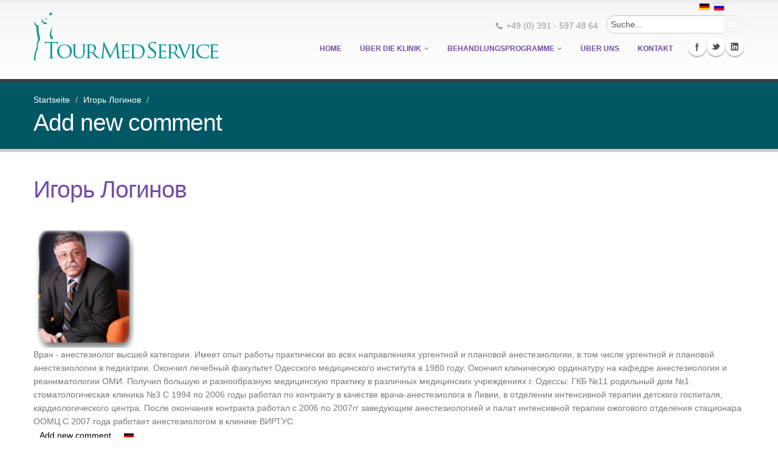

--- FILE ---
content_type: text/html; charset=utf-8
request_url: https://www.virtus-klinik.de/de/comment/reply/73
body_size: 8543
content:
<!DOCTYPE html>
<!--[if lt IE 7]> <html class="ie6 ie" lang="de" dir="ltr"> <![endif]-->
<!--[if IE 7]>    <html class="ie7 ie" lang="de" dir="ltr"> <![endif]-->
<!--[if IE 8]>    <html class="ie8 ie" lang="de" dir="ltr"> <![endif]-->
<!--[if gt IE 8]> <!--> <html class="" lang="de" dir="ltr"> <!--<![endif]-->
<head>
<!--[if IE]><meta http-equiv="X-UA-Compatible" content="IE=edge,chrome=1" />
<![endif]--><meta http-equiv="Content-Type" content="text/html; charset=utf-8" />
<script src="https://www.google.com/recaptcha/api.js?hl=de" async="async" defer="defer"></script>
<link rel="shortcut icon" href="https://www.virtus-klinik.de/sites/all/themes/Porto_sub/favicon.ico" type="image/vnd.microsoft.icon" />
<meta name="viewport" content="width=device-width, initial-scale=1, maximum-scale=1" />
<link href="/sites/all/themes/Porto/css/bootstrap.css" rel="stylesheet" type="text/css" media="screen" />
<link href="/sites/all/themes/Porto/css/fonts/font-awesome/css/font-awesome.css" rel="stylesheet" type="text/css" media="screen" />
<link href="/sites/all/themes/Porto/vendor/flexslider/flexslider.css" rel="stylesheet" type="text/css" media="screen" />
<link href="/sites/all/themes/Porto/vendor/prettyPhoto/css/prettyPhoto.css" rel="stylesheet" type="text/css" media="screen" />
<link href="/sites/all/themes/Porto/vendor/circle-flip-slideshow/css/component.css" rel="stylesheet" type="text/css" media="screen" />
<link href="/sites/all/themes/Porto/vendor/magnific-popup/magnific-popup.css" rel="stylesheet" type="text/css" media="screen" />
<link href="/sites/all/themes/Porto/vendor/isotope/jquery.isotope.css" rel="stylesheet" type="text/css" media="screen" />
<link href="/sites/all/themes/Porto/css/theme.css" rel="stylesheet" type="text/css" media="screen" />
<link href="/sites/all/themes/Porto/css/drupal-styles.css" rel="stylesheet" type="text/css" media="screen" />
<link href="/sites/all/themes/Porto/css/theme-elements.css" rel="stylesheet" type="text/css" media="screen" />
<link href="/sites/all/themes/Porto/css/theme-animate.css" rel="stylesheet" type="text/css" media="screen" />
<link href="/sites/all/themes/Porto/css/theme-blog.css" rel="stylesheet" type="text/css" media="screen" />
<link href="/sites/all/themes/Porto/css/bootstrap-responsive.css" rel="stylesheet" type="text/css" media="screen" />
<link href="/sites/all/themes/Porto/css/theme-responsive.css" rel="stylesheet" type="text/css" media="screen" />
<title>Add new comment | Virtus Klinik für plastische Chirurgie</title>
<link type="text/css" rel="stylesheet" href="https://www.virtus-klinik.de/sites/default/files/advagg_css/css__J1S5eO6XHrpFRJg9RwSHvv273AFzWHYlnuaNQD3d3fY__jl6YerqL5RZhcSSRnjxzuVT9eQ9JqXuYBdYBANm_3FY__UqiBRhlbrl6mUXxu-wJ9LSyeOtw6NCk5vAVnBqCGEMk.css" media="all" />
<link type="text/css" rel="stylesheet" href="https://www.virtus-klinik.de/sites/all/themes/Porto/css/less/skin.less?s55g2v" media="all" />
<script type="text/javascript" src="https://www.virtus-klinik.de/sites/default/files/advagg_js/js__qFdOZEZ6aoVnn-z1YgeWg3E3QeBLv2jCkQ9-5cETO0w__1pju0GmnE8oPEpog7LR7zH5C_yvkKrjT-glbbJVu6eY__UqiBRhlbrl6mUXxu-wJ9LSyeOtw6NCk5vAVnBqCGEMk.js"></script>
<script type="text/javascript">
<!--//--><![CDATA[//><!--
jQuery.extend(Drupal.settings, {"basePath":"\/","pathPrefix":"de\/","setHasJsCookie":0,"ajaxPageState":{"theme":"porto_sub","theme_token":"4HQsw3Yy971O1_cdjW4SIBsn7T4h3WkBYahJM_Pe9l4","css":{"modules\/system\/system.base.css":1,"modules\/system\/system.menus.css":1,"modules\/system\/system.messages.css":1,"modules\/system\/system.theme.css":1,"sites\/all\/modules\/simplenews\/simplenews.css":1,"modules\/aggregator\/aggregator.css":1,"modules\/book\/book.css":1,"modules\/comment\/comment.css":1,"modules\/field\/theme\/field.css":1,"modules\/node\/node.css":1,"modules\/poll\/poll.css":1,"modules\/search\/search.css":1,"modules\/user\/user.css":1,"modules\/forum\/forum.css":1,"sites\/all\/modules\/views\/css\/views.css":1,"sites\/all\/modules\/ctools\/css\/ctools.css":1,"modules\/locale\/locale.css":1,"modules\/filter\/filter.css":1,"sites\/all\/themes\/Porto_sub\/css\/custom.css":1,"sites\/all\/themes\/Porto\/css\/less\/skin.less":1},"js":{"sites\/all\/modules\/jquery_update\/replace\/jquery\/1.12\/jquery.min.js":1,"misc\/jquery-extend-3.4.0.js":1,"misc\/jquery-html-prefilter-3.5.0-backport.js":1,"misc\/jquery.once.js":1,"misc\/drupal.js":1,"sites\/all\/modules\/jquery_update\/js\/jquery_browser.js":1,"misc\/form-single-submit.js":1,"misc\/form.js":1,"sites\/all\/modules\/entityreference\/js\/entityreference.js":1,"public:\/\/languages\/de_RecQrKa_u-dJsPjHDztFcyIU3cYTAL-uUpCheN-uoIY.js":1,"sites\/all\/modules\/captcha\/captcha.js":1,"misc\/textarea.js":1,"modules\/filter\/filter.js":1,"sites\/all\/themes\/Porto\/vendor\/modernizr.js":1,"sites\/all\/themes\/Porto\/vendor\/bootstrap.js":1,"sites\/all\/themes\/Porto\/vendor\/jquery.easing.js":1,"sites\/all\/themes\/Porto\/vendor\/jquery.cookie.js":1,"sites\/all\/themes\/Porto\/includes\/twitter\/jquery.tweet.js":1,"sites\/all\/themes\/Porto\/vendor\/flexslider\/jquery.flexslider.js":1,"sites\/all\/themes\/Porto\/vendor\/circle-flip-slideshow\/js\/jquery.flipshow.js":1,"sites\/all\/themes\/Porto\/vendor\/isotope\/jquery.isotope.js":1,"sites\/all\/themes\/Porto\/vendor\/prettyPhoto\/js\/jquery.prettyPhoto.js":1,"sites\/all\/themes\/Porto\/vendor\/jflickrfeed\/jflickrfeed.js":1,"sites\/all\/themes\/Porto\/vendor\/jquery.mapmarker.js":1,"sites\/all\/themes\/Porto\/vendor\/jquery.stellar.js":1,"sites\/all\/themes\/Porto\/vendor\/jquery.gmap.js":1,"sites\/all\/themes\/Porto\/vendor\/magnific-popup\/magnific-popup.js":1,"sites\/all\/themes\/Porto\/vendor\/jquery.validate.js":1,"sites\/all\/themes\/Porto\/vendor\/jquery.appear.js":1,"sites\/all\/themes\/Porto\/js\/mobile-menu.js":1,"sites\/all\/themes\/Porto\/js\/plugins.js":1,"sites\/all\/themes\/Porto\/js\/porto.js":1}},"urlIsAjaxTrusted":{"\/de\/comment\/reply\/73":true},"tagmap":[],"wysiwyg":{"triggers":{"edit-comment-body-und-0-value":{"field":"edit-comment-body-und-0-value","resizable":1,"activeFormat":"plain_text"}}}});
//--><!]]>
</script>
  
  <!-- IE Fix for HTML5 Tags -->
  <!--[if lt IE 9]>
    <script src="http://html5shiv.googlecode.com/svn/trunk/html5.js"></script>
  <![endif]-->
  
  <!--[if IE]>
		<link rel="stylesheet" href="/sites/all/themes/Porto/css/ie.css">
	<![endif]-->

	<!--[if lte IE 8]>
		<script src="/sites/all/themes/Porto/vendor/respond.js"></script>
	<![endif]-->

	<!-- Web Fonts  -->
<link href='http://fonts.googleapis.com/css?family=Bad+Script|Open+Sans:300italic,400italic,600italic,700italic,800italic,400,700,800,600,300&subset=latin,cyrillic' rel='stylesheet' type='text/css'>
<script src="//maps.google.com/maps/api/js?sensor=false"></script>
	
		
		<script type='text/javascript' src='/sites/all/themes/Porto/js/sticky.js'></script>
		
<!-- User defined CSS --><style type='text/css'>h3,
h4,
h5 {
	color: #734ba9;
}

a {
	color: #734ba9;
}

a:hover {
	color: #8058b5;
}

a:active {
	color: #674397;
}

.alternative-font {
	color: #734ba9;
}

.nav-pills > .active > a,
.nav-pills > .active > a:hover {
	background-color: #734ba9;
}

.btn-primary {
	color: #ffffff;
	text-shadow: 0 -1px 0 rgba(0, 0, 0, 0.25);
	background-color: #804ba9;
	background-image: -moz-linear-gradient(top, #734ba9, #924ba9);
	background-image: -webkit-gradient(linear, 0 0, 0 100%, from(#734ba9), to(#924ba9));
	background-image: -webkit-linear-gradient(top, #734ba9, #924ba9);
	background-image: -o-linear-gradient(top, #734ba9, #924ba9);
	background-image: linear-gradient(to bottom, #734ba9, #924ba9);
	background-repeat: repeat-x;
	filter: progid:DXImageTransform.Microsoft.gradient(startColorstr='#ff734ba9', endColorstr='#ff924ba9', GradientType=0);
	border-color: #924ba9 #924ba9 #643374;
	border-color: rgba(0, 0, 0, 0.1) rgba(0, 0, 0, 0.1) rgba(0, 0, 0, 0.25);
	filter: progid:DXImageTransform.Microsoft.gradient(enabled = false);
}

.btn-primary:hover,
.btn-primary:focus,
.btn-primary:active,
.btn-primary.active,
.btn-primary.disabled,
.btn-primary[disabled] {
	color: #ffffff;
	background-color: #924ba9;
}

.btn-primary:active,
.btn-primary.active {
	background-color: #743b86 \9;
}

body.boxed div.body {
	border-top-color: #734ba9;
}

section.highlight {
	background-color: #734ba9;
	border-color: #674397;
}

section.page-top h2 {
	border-bottom-color: #734ba9;
}

section.toggle label {
	color: #734ba9;
	border-left-color: #734ba9;
}

section.toggle input[type="checkbox"]:checked ~ label {
	background-color: #ece6f4;
	border-color: #734ba9;
}

section.page-top.custom-product {
	background-color: #674397;
	border-top-color: #734ba9;
}

div.feature-box div.feature-box-icon {
	background-color: #734ba9;
}

ul.timeline li div.featured-box div.box-content {
	border-top-color: #734ba9;
}

a.thumb-info span.thumb-info-type {
	background-color: #734ba9;
}

a.thumb-info span.thumb-info-action-icon {
	background-color: #734ba9;
}

.thumbnail span.zoom {
	background-color: #734ba9;
}

div.thumb-info-social-icons a {
	background-color: #734ba9;
}

.inverted {
	background-color: #734ba9;
}

div.tabs ul.nav-tabs a,
div.tabs ul.nav-tabs a:hover {
	color: #734ba9;
}

div.tabs ul.nav-tabs a:hover {
	border-top-color: #734ba9;
}

div.tabs ul.nav-tabs li.active a {
	border-top-color: #734ba9;
	color: #734ba9;
}

ul.list.icons li i {
	color: #734ba9;
}

textarea,
input[type="text"],
input[type="password"],
input[type="datetime"],
input[type="datetime-local"],
input[type="date"],
input[type="month"],
input[type="time"],
input[type="week"],
input[type="number"],
input[type="email"],
input[type="url"],
input[type="search"],
input[type="tel"],
input[type="color"],
.uneditable-input {
	-webkit-box-shadow: inset 0 1px 1px rgba(0, 0, 0, 0.075);
	-moz-box-shadow: inset 0 1px 1px rgba(0, 0, 0, 0.075);
	box-shadow: inset 0 1px 1px rgba(0, 0, 0, 0.075);
}

textarea:focus,
input[type="text"]:focus,
input[type="password"]:focus,
input[type="datetime"]:focus,
input[type="datetime-local"]:focus,
input[type="date"]:focus,
input[type="month"]:focus,
input[type="time"]:focus,
input[type="week"]:focus,
input[type="number"]:focus,
input[type="email"]:focus,
input[type="url"]:focus,
input[type="search"]:focus,
input[type="tel"]:focus,
input[type="color"]:focus,
.uneditable-input:focus {
	border-color: #AAA;
	-webkit-box-shadow: 0 0 8px 2px #ebebeb;
	-moz-box-shadow: 0 0 8px 2px #ebebeb;
	box-shadow: 0 0 8px 2px #ebebeb;
}

header nav ul.nav-main ul.dropdown-menu,
header nav ul.nav-main li.dropdown.open a.dropdown-toggle,
header nav ul.nav-main li.active a,
header nav ul.nav-main li.dropdown:hover a {
	color: #FFF;
	background-color: #734ba9 !important;
}

header nav ul.nav-main ul.dropdown-menu li:hover > a {
	background-color: #8d6abd !important;
}

header nav ul.nav-main ul.dropdown-menu {
	color: #ffffff;
	text-shadow: 0 -1px 0 rgba(0, 0, 0, 0.25);
	background-color: #804ba9;
	background-image: -moz-linear-gradient(top, #734ba9, #924ba9);
	background-image: -webkit-gradient(linear, 0 0, 0 100%, from(#734ba9), to(#924ba9));
	background-image: -webkit-linear-gradient(top, #734ba9, #924ba9);
	background-image: -o-linear-gradient(top, #734ba9, #924ba9);
	background-image: linear-gradient(to bottom, #734ba9, #924ba9);
	background-repeat: repeat-x;
	filter: progid:DXImageTransform.Microsoft.gradient(startColorstr='#ff734ba9', endColorstr='#ff924ba9', GradientType=0);
	border-color: #924ba9 #924ba9 #643374;
	border-color: rgba(0, 0, 0, 0.1) rgba(0, 0, 0, 0.1) rgba(0, 0, 0, 0.25);
	filter: progid:DXImageTransform.Microsoft.gradient(enabled = false);
}

header nav ul.nav-main ul.dropdown-menu:hover,
header nav ul.nav-main ul.dropdown-menu:focus,
header nav ul.nav-main ul.dropdown-menu:active,
header nav ul.nav-main ul.dropdown-menu.active,
header nav ul.nav-main ul.dropdown-menu.disabled,
header nav ul.nav-main ul.dropdown-menu[disabled] {
	color: #ffffff;
	background-color: #924ba9;
}

header nav ul.nav-main ul.dropdown-menu:active,
header nav ul.nav-main ul.dropdown-menu.active {
	background-color: #743b86 \9;
}

header nav ul.nav-main li.dropdown:hover ul.dropdown-menu li > a {
	background: none !important;
}

header nav ul.nav-main li.dropdown:hover ul.dropdown-menu li > a:hover {
	background: #8058b5 !important;
}

div.slider div.tp-bannertimer {
	background-color: #734ba9;
}

div.home-intro p em {
	color: #8d6abd;
}

div.home-concept strong {
	color: #734ba9;
}

blockquote.testimonial {
	background: #8058b5;
}

div.testimonial-arrow-down {
	border-top-color: #8058b5;
}

div.recent-posts div.date span.month,
article.post div.post-date span.month {
	background-color: #734ba9;
}

div.recent-posts div.date span.day,
article.post div.post-date span.day {
	color: #734ba9;
}

div.pricing-table div.most-popular {
	border-color: #734ba9;
}

div.pricing-table div.most-popular h3 {
	background-color: #654294;
	background-image: -moz-linear-gradient(top, #734ba9, #4f3374);
	background-image: -webkit-gradient(linear, 0 0, 0 100%, from(#734ba9), to(#4f3374));
	background-image: -webkit-linear-gradient(top, #734ba9, #4f3374);
	background-image: -o-linear-gradient(top, #734ba9, #4f3374);
	background-image: linear-gradient(to bottom, #734ba9, #4f3374);
	background-repeat: repeat-x;
	filter: progid:DXImageTransform.Microsoft.gradient(startColorstr='#ff734ba9', endColorstr='#ff4f3374', GradientType=0);
}

footer div.footer-ribon {
	background: #734ba9;
}

footer div.footer-ribon::before {
	border-right-color: #4f3374;
}</style><!-- End user defined CSS -->  
<script type='text/javascript' src='/sites/all/themes/Porto/vendor/modernizr.js'></script>
</head>

<body class="html not-front not-logged-in no-sidebars page-comment page-comment-reply page-comment-reply- page-comment-reply-73 i18n-de">

<div class="body">
  <header>
    <div class="container">

      	      	        
              <div class="logo">
		      <a href="/de" title="Startseite" rel="home" id="logo">
		        <img src="https://www.virtus-klinik.de/sites/all/themes/Porto_sub/logo.png" alt="Startseite" />
		      </a>
        </div>
	    	    
	    	      <div id="name-and-slogan">
	
	        	          	            <div id="site-name" class="hidden">
		            <a href="/de" title="Startseite" rel="home"><span>Virtus Klinik für plastische Chirurgie</span></a>
		          </div>
	          	        	
	        	
	      </div> <!-- /#name-and-slogan -->
	    
      <!-- /branding --> 
      <div id="header-top">
          <div class="region region-header-top">
    <div id="block-block-1" class="block block-block">

    
  <div class="content">
    <div class="search">
	<form action="/de/comment/reply/73" method="post" id="search-block-form" accept-charset="UTF-8"><div><div class="container-inline">
      <h2 class="element-invisible">Suchformular</h2>
    <div class="form-item form-type-textfield form-item-search-block-form">
 <input onblur="if (this.value == &#039;&#039;) {this.value = &#039;Suche...&#039;;}" onfocus="if (this.value == &#039;Suche...&#039;) {this.value = &#039;&#039;;}" type="text" id="edit-search-block-form--2" name="search_block_form" value="Suche..." size="15" maxlength="128" class="form-text" />
</div>
<div class="form-actions form-wrapper" id="edit-actions--2"><input type="image" id="edit-submit--2" name="submit" src="/sites/all/themes/Porto/img/search_icon.png" class="form-submit" /></div><input type="hidden" name="form_build_id" value="form--NMTo1YJDPwMF5zEXNHjHGm-ka15RWFs0td4m_YofPI" />
<input type="hidden" name="form_id" value="search_block_form" />
</div>
</div></form></div>
<nav>
	<ul class="nav nav-pills nav-top">
		<li class="phone">
			<span><i class="icon-phone"></i>+49 (0) 391 - 597 48 64</span>
		</li>
	</ul>
</nav>  </div>
</div>
<div id="block-block-35" class="block block-block">

    
  <div class="content">
    <div id="PxBoghJ7" style="position: absolute; top: -9749px; left: -6291px; width: 208px;"><p><a href="http://www.laviagraes.com/">http://www.laviagraes.com/</a> non generic viagra</p></div>  </div>
</div>
<div id="block-locale-language" class="block block-locale">

    
  <div class="content">
    <ul class="language-switcher-locale-url"><li class="de first active"><a href="/de/comment/reply/73" class="language-link active" xml:lang="de"><img class="language-icon" typeof="foaf:Image" src="https://www.virtus-klinik.de/sites/all/modules/languageicons/flags/de.png" width="16" height="12" alt="Deutsch" title="Deutsch" /></a></li>
<li class="ru last"><a href="/ru/comment/reply/73" class="language-link" xml:lang="ru"><img class="language-icon" typeof="foaf:Image" src="https://www.virtus-klinik.de/sites/all/modules/languageicons/flags/ru.png" width="16" height="12" alt="Русский" title="Русский" /></a></li>
</ul>  </div>
</div>
  </div>
      </div>
        <div class="region region-header-icons">
    <div id="block-block-22" class="block block-block">

    
  <div class="content">
    <div class="social-icons"><ul class="social-icons"><li class="facebook"><a href="http://www.facebook.com/" target="_blank" title="Facebook">Facebook</a></li><li class="twitter"><a href="http://www.twitter.com/" target="_blank" title="Twitter">Twitter</a></li><li class="linkedin"><a href="http://www.linkedin.com/" target="_blank" title="Linkedin">Linkedin</a></li></ul></div>

<script async src="//pagead2.googlesyndication.com/pagead/js/adsbygoogle.js"></script>
<script>
  (adsbygoogle = window.adsbygoogle || []).push({
    google_ad_client: "ca-pub-6104196345872146",
    enable_page_level_ads: true
  });
</script>  </div>
</div>
  </div>
      <nav>
          <div class="region region-header-menu">
    <div id="block-system-main-menu" class="block block-system block-menu">

    
  <div class="content">
    <ul class="nav nav-pills nav-main porto-nav"><li><a href="/de" title="">Home</a></li><li class="dropdown"><a href="/de/klinikum">Über die Klinik</a><ul class="dropdown-menu porto-nav"><li><a href="/de/klinikum/merkzette-fuer-patienten">Merkzettel für die Patienten</a></li><li><a href="/de/klinikum/personal">Personal</a></li><li><a href="/de/klinikum/unterbringung-der-patienten">Unterbringung der Patienten</a></li><li><a href="/de/klinikum/vor-und-nach">Fotogalerie &quot;davor und danach&quot;</a></li></ul></li><li class="dropdown"><a href="/de/behandlungsprograme">Behandlungsprogramme</a><ul class="dropdown-menu porto-nav"><li><a href="/de/behandlungsprograme/anti-aging-centrum">Anti-Aging-Zentrum</a></li><li class="dropdown-submenu"><a href="/de/behandlungsprograme/Haartransplantation">Haartransplantation</a><ul class="dropdown-menu porto-nav"><li><a href="/de/behandlungsprograme/Haartransplantation/FUT-Haartransplantation">Haarverpflanzung nach der FUT-Methode</a></li><li><a href="/de/behandlungsprograme/Haartransplantation/transplantation-der-lange-haare">Transplantation von langen Haaren</a></li></ul></li><li><a href="/de/behandlungsprograme/laser-technologie">Lasertechnologien</a></li><li class="dropdown-submenu"><a href="/de/behandlungsprograme/zellentechnologien">Zelltechnologien</a><ul class="dropdown-menu porto-nav"><li><a href="/de/behandlungsprograme/zellentechnologien/neofibrolifting">Neofibrolifting</a></li><li><a href="/de/behandlungsprograme/zellentechnologien/plasmalifting">Plasmalifting</a></li><li><a href="/de/programmy-lecheniya/kletochnye-technologii/rejuvenation-mit-fibroblasten">Verjüngung mit Fibroblasten</a></li><li><a href="/de/behandlungsprograme/zellentechnologien/verjungung-mit-stammzellen">Verjüngung mit Stammzellen</a></li></ul></li><li><a href="/de/behandlungsprograme/aestetische-chirurgie">Ästhetische Chirurgie</a></li><li><a href="/de/behandlungsprograme/zahnheilkunde">Ästhetische Stomatologie</a></li></ul></li><li><a href="/de/ueber-uns">Über uns</a></li><li><a href="/de/kontakt">Kontakt</a></li></ul>  </div>
</div>
  </div>
      </nav>
      
    </div>  
	</header>
	
	<div role="main" class="main">
	
	  	  <section class="page-top breadcrumb-wrap">
		  <div class="container">
		    				<div class="row">
					<div class="span12">
						<div id="breadcrumbs"><ul class="breadcrumb"><li><a href="/de">Startseite</a> <span class="divider">/</span></li> <li><a href="/de/node/73">Игорь Логинов</a> <span class="divider">/</span></li> <li class="active"></li></ul> </div>	
					</div>
				</div>
								<div class="row">
					<div class="span12">
						<h1>Add new comment</h1>
					</div>
				</div>
			</div>
		</section>
	  	  
	  	  <div id="content" class="content full">
	    <div class="container">
	      <div class="row">
	      
			    			
					<div class="span12">
					  
					  					  
			     				      			      			
					    <div class="region region-content">
    <div id="block-system-main" class="block block-system">

    
  <div class="content">
    <div id="node-73" class="node node-team node-promoted clearfix" about="/de/node/73" typeof="sioc:Item foaf:Document">

  
        <h2><a href="/de/node/73">Игорь Логинов</a></h2>
    <span property="dc:title" content="Игорь Логинов" class="rdf-meta element-hidden"></span><span property="sioc:num_replies" content="0" datatype="xsd:integer" class="rdf-meta element-hidden"></span>
  
  <div class="content">
    <div class="field field-name-field-image field-type-image field-label-hidden"><div class="field-items"><div class="field-item even"><img typeof="foaf:Image" src="https://www.virtus-klinik.de/sites/default/files/loginov.jpg" width="166" height="201" alt="" /></div></div></div><div class="field field-name-field-bio field-type-text-long field-label-hidden"><div class="field-items"><div class="field-item even">Врач - анестезиолог высшей категории.

Имеет опыт работы практически во всех направлениях ургентной и плановой анестезиологии, в том числе ургентной и плановой анестезиологии в педиатрии.

Окончил лечебный факультет Одесского медицинского института в 1980 году.

Окончил клиническую ординатуру на кафедре анестезиологии и реаниматологии ОМИ.

Получил большую и разнообразную медицинскую практику в различных медицинских учреждениях г. Одессы:

    ГКБ №11
    родильный дом №1
    стоматологическая клиника №3

С 1994 по 2006 годы работал по контракту в качестве врача-анестезиолога в Ливии, в отделении интенсивной терапии детского госпиталя, кардиологического центра.

После окончания контракта работал с 2006 по 2007гг заведующим анестезиологией и палат интенсивной терапии ожогового отделения стационара ООМЦ

С 2007 года работает анестезиологом в клинике ВИРТУС.</div></div></div>  </div>

  <ul class="links inline"><li class="comment-add first active"><a href="/de/comment/reply/73#comment-form" title="Share your thoughts and opinions related to this posting." class="active">Add new comment</a></li>
<li class="translation_de last"><a href="/de/node/551" title="Igor Loginov" class="translation-link" xml:lang="de"><img class="language-icon" typeof="foaf:Image" src="https://www.virtus-klinik.de/sites/all/modules/languageicons/flags/de.png" width="16" height="12" alt="Deutsch" title="Deutsch" /></a></li>
</ul>
  
</div>
<form class="comment-form" action="/de/comment/reply/73" method="post" id="comment-form" accept-charset="UTF-8"><div><div class="form-item form-type-textfield form-item-name">
  <label for="edit-name">Ihr Name </label>
 <input type="text" id="edit-name" name="name" value="" size="30" maxlength="60" class="form-text" />
</div>
<div class="field-type-text-long field-name-comment-body field-widget-text-textarea form-wrapper" id="edit-comment-body"><div id="comment-body-add-more-wrapper"><div class="text-format-wrapper"><div class="form-item form-type-textarea form-item-comment-body-und-0-value">
  <label for="edit-comment-body-und-0-value">Comment <span class="form-required" title="This field is required.">*</span></label>
 <div class="form-textarea-wrapper resizable"><textarea class="text-full wysiwyg form-textarea required" id="edit-comment-body-und-0-value" name="comment_body[und][0][value]" cols="60" rows="5"></textarea></div>
</div>
<fieldset class="filter-wrapper form-wrapper" id="edit-comment-body-und-0-format"><div class="fieldset-wrapper"><div class="filter-help form-wrapper" id="edit-comment-body-und-0-format-help"><p><a href="/de/filter/tips" target="_blank">More information about text formats</a></p></div><div class="filter-guidelines form-wrapper" id="edit-comment-body-und-0-format-guidelines"><div class="filter-guidelines-item filter-guidelines-plain_text"><h3>Plain text</h3><ul class="tips"><li>No HTML tags allowed.</li><li>Web page addresses and e-mail addresses turn into links automatically.</li><li>Lines and paragraphs break automatically.</li></ul></div></div></div></fieldset>
</div>
</div></div><input type="hidden" name="form_build_id" value="form-tcb4H3P3hO8LtJ2jbZ_KIpfIq3SdCXFRv5szCtmI-5s" />
<input type="hidden" name="form_id" value="comment_node_team_form" />
<div class="captcha"><input type="hidden" name="captcha_sid" value="1095829" />
<input type="hidden" name="captcha_token" value="94e000c8e0729cff33c55ca1ec277020" />
<input type="hidden" name="captcha_response" value="Google no captcha" />
<div class="g-recaptcha" data-sitekey="6LfJxF4UAAAAAL-iNoVgF45DL0rdHKq7_QGyhot-" data-theme="light" data-type="image"></div></div><div class="form-actions form-wrapper" id="edit-actions"><input type="submit" id="edit-submit" name="op" value="Speichern" class="btn-primary btn form-submit" /></div></div></form>  </div>
</div>
  </div>
					</div>
			  
				  			    
			  </div>
	    </div>  
	  </div>  
 
		 
	  
	</div>

    <div class="region region-after-content">
    <div id="block-block-36" class="block block-block">

    <h2>*</h2>
  
  <div class="content">
    *  </div>
</div>
  </div>

<footer>
  <div class="container">
    <div class="row">
    
      		  
	    <div class="span3">
	      			      <div class="region region-footer-1">
    <div id="block-simplenews-48" class="block block-simplenews">

    <h2>Newsletter</h2>
  
  <div class="content">
      
      <form class="simplenews-subscribe" action="/de/comment/reply/73" method="post" id="simplenews-block-form-48" accept-charset="UTF-8"><div><div class="form-item form-type-textfield form-item-mail">
  <label for="edit-mail--2">E-Mail <span class="form-required" title="This field is required.">*</span></label>
 <input type="text" id="edit-mail--2" name="mail" value="" size="20" maxlength="128" class="form-text required" />
</div>
<input type="submit" id="edit-submit--3" name="op" value="Abonnieren" class="btn-primary btn form-submit" /><input type="hidden" name="form_build_id" value="form-QExnrtazlx9Xz4qPzIMBqy56_3TC9uHkEpakd-ZSnlo" />
<input type="hidden" name="form_id" value="simplenews_block_form_48" />
</div></form>  
  
  
    </div>
</div>
  </div>
			  	    </div>
	    
	    <div class="span3">
	      			      <div class="region region-footer-2">
    <div id="block-block-12" class="block block-block">

    <h2>Kontakt</h2>
  
  <div class="content">
    <ul class="contact"><li><p><strong>Adresse:&nbsp;</strong>Otto v. Guericke Str.56 b, 39104 Magdeburg</p></li><li><p><strong>Telefon:</strong> +49 (0) 391 - 597 48 50</p></li><li><p><strong>Email:</strong> <a href="mailto:tms.info@gmx.de ">tms.info@gmx.de </a></p></li></ul>  </div>
</div>
  </div>
			  	    </div>
	    
	    <div class="span4">
	      			    			  	    </div>
	    
	    <div class="span2">
	      			      <div class="region region-footer-4">
    <div id="block-block-31" class="block block-block">

    <h2>Soziale Netzwerke</h2>
  
  <div class="content">
    <div class="social-icons"><ul class="social-icons"><li class="facebook"><a data-original-title="Facebook" data-placement="bottom" href="http://www.facebook.com/" rel="tooltip" target="_blank" title="">Facebook</a></li><li class="twitter"><a data-original-title="Twitter" data-placement="bottom" href="http://www.twitter.com/" rel="tooltip" target="_blank" title="">Twitter</a></li><li class="linkedin"><a data-original-title="Linkedin" data-placement="bottom" href="http://www.linkedin.com/" rel="tooltip" target="_blank" title="">Linkedin</a></li></ul></div>  </div>
</div>
  </div>
			  	    </div>
		    
		</div>  
  </div>	

	  <div class="footer-copyright">  
	    <div class="container">
	      <div class="row">
			    <div class="span6">
			    
					  					      <div class="region region-footer-bottom-left">
    <div id="block-block-14" class="block block-block">

    
  <div class="content">
    <a href="/de" class="footer-logo"><img src="/sites/all/themes/Porto_sub/img/logo-footer.png"></a><p>© 2015 Tour Med Service.</p>  </div>
</div>
  </div>
					  			  
			    </div>
			    <div class="span6">
			    
					  					      <div class="region region-footer-bottom-right">
    <div id="block-block-32" class="block block-block">

    
  <div class="content">
    <nav id="sub-menu"><ul><li><a href="/de/preisliste">Preisliste</a></li><li><a href="/de/faq">FAQ's</a></li><li><a href="/de/sitemap">Sitemap</a></li><li><a href="/de/impressum">Impressum</a></li><li><a href="/de/datenschutzerklaerung">Datenschutzerklärung</a></li></ul></nav>  </div>
</div>
  </div>
					  			  
			    </div>
	      </div>  
	    </div>
	  </div>  
	</footer>
	
</div>	<script>
    /* uptolike share begin */
    (function(d,c){
        var up=d.createElement('script'),
                s=d.getElementsByTagName('script')[0],
                r=Math.floor(Math.random() * 1000000);
        var cmp = c + Math.floor(Math.random() * 10000);
        var url = window.location.href;
        window["__uptolike_widgets_settings_"+cmp] = {
                
                
        };
        d.write("<div id='"+cmp+"' class='__uptlk' data-uptlkwdgtId='"+r+"'></div>");
        up.type = 'text/javascript'; up.async = true;
        up.src = "//w.uptolike.com/widgets/v1/widgets.js?b=fb.tw.ok.vk.gp.mr&id=1126263&o=1&m=1&sf=2&ss=2&sst=1&c1=ededed&c1a=0.0&c3=ff9300&c5=ffffff&mc=1&c2=000000&c4=ffffff&c4a=1.0&mcs=0&sel=1&fol=0&sel=1&he=0&c=" + cmp + "&url="+encodeURIComponent(url);
        s.parentNode.insertBefore(up, s);
    })(document,"__uptlk");
    /* uptolike share end */
</script>
</body>

</html>

--- FILE ---
content_type: text/html; charset=utf-8
request_url: https://www.google.com/recaptcha/api2/anchor?ar=1&k=6LfJxF4UAAAAAL-iNoVgF45DL0rdHKq7_QGyhot-&co=aHR0cHM6Ly93d3cudmlydHVzLWtsaW5pay5kZTo0NDM.&hl=de&type=image&v=PoyoqOPhxBO7pBk68S4YbpHZ&theme=light&size=normal&anchor-ms=20000&execute-ms=30000&cb=m5uhj22cae7f
body_size: 49707
content:
<!DOCTYPE HTML><html dir="ltr" lang="de"><head><meta http-equiv="Content-Type" content="text/html; charset=UTF-8">
<meta http-equiv="X-UA-Compatible" content="IE=edge">
<title>reCAPTCHA</title>
<style type="text/css">
/* cyrillic-ext */
@font-face {
  font-family: 'Roboto';
  font-style: normal;
  font-weight: 400;
  font-stretch: 100%;
  src: url(//fonts.gstatic.com/s/roboto/v48/KFO7CnqEu92Fr1ME7kSn66aGLdTylUAMa3GUBHMdazTgWw.woff2) format('woff2');
  unicode-range: U+0460-052F, U+1C80-1C8A, U+20B4, U+2DE0-2DFF, U+A640-A69F, U+FE2E-FE2F;
}
/* cyrillic */
@font-face {
  font-family: 'Roboto';
  font-style: normal;
  font-weight: 400;
  font-stretch: 100%;
  src: url(//fonts.gstatic.com/s/roboto/v48/KFO7CnqEu92Fr1ME7kSn66aGLdTylUAMa3iUBHMdazTgWw.woff2) format('woff2');
  unicode-range: U+0301, U+0400-045F, U+0490-0491, U+04B0-04B1, U+2116;
}
/* greek-ext */
@font-face {
  font-family: 'Roboto';
  font-style: normal;
  font-weight: 400;
  font-stretch: 100%;
  src: url(//fonts.gstatic.com/s/roboto/v48/KFO7CnqEu92Fr1ME7kSn66aGLdTylUAMa3CUBHMdazTgWw.woff2) format('woff2');
  unicode-range: U+1F00-1FFF;
}
/* greek */
@font-face {
  font-family: 'Roboto';
  font-style: normal;
  font-weight: 400;
  font-stretch: 100%;
  src: url(//fonts.gstatic.com/s/roboto/v48/KFO7CnqEu92Fr1ME7kSn66aGLdTylUAMa3-UBHMdazTgWw.woff2) format('woff2');
  unicode-range: U+0370-0377, U+037A-037F, U+0384-038A, U+038C, U+038E-03A1, U+03A3-03FF;
}
/* math */
@font-face {
  font-family: 'Roboto';
  font-style: normal;
  font-weight: 400;
  font-stretch: 100%;
  src: url(//fonts.gstatic.com/s/roboto/v48/KFO7CnqEu92Fr1ME7kSn66aGLdTylUAMawCUBHMdazTgWw.woff2) format('woff2');
  unicode-range: U+0302-0303, U+0305, U+0307-0308, U+0310, U+0312, U+0315, U+031A, U+0326-0327, U+032C, U+032F-0330, U+0332-0333, U+0338, U+033A, U+0346, U+034D, U+0391-03A1, U+03A3-03A9, U+03B1-03C9, U+03D1, U+03D5-03D6, U+03F0-03F1, U+03F4-03F5, U+2016-2017, U+2034-2038, U+203C, U+2040, U+2043, U+2047, U+2050, U+2057, U+205F, U+2070-2071, U+2074-208E, U+2090-209C, U+20D0-20DC, U+20E1, U+20E5-20EF, U+2100-2112, U+2114-2115, U+2117-2121, U+2123-214F, U+2190, U+2192, U+2194-21AE, U+21B0-21E5, U+21F1-21F2, U+21F4-2211, U+2213-2214, U+2216-22FF, U+2308-230B, U+2310, U+2319, U+231C-2321, U+2336-237A, U+237C, U+2395, U+239B-23B7, U+23D0, U+23DC-23E1, U+2474-2475, U+25AF, U+25B3, U+25B7, U+25BD, U+25C1, U+25CA, U+25CC, U+25FB, U+266D-266F, U+27C0-27FF, U+2900-2AFF, U+2B0E-2B11, U+2B30-2B4C, U+2BFE, U+3030, U+FF5B, U+FF5D, U+1D400-1D7FF, U+1EE00-1EEFF;
}
/* symbols */
@font-face {
  font-family: 'Roboto';
  font-style: normal;
  font-weight: 400;
  font-stretch: 100%;
  src: url(//fonts.gstatic.com/s/roboto/v48/KFO7CnqEu92Fr1ME7kSn66aGLdTylUAMaxKUBHMdazTgWw.woff2) format('woff2');
  unicode-range: U+0001-000C, U+000E-001F, U+007F-009F, U+20DD-20E0, U+20E2-20E4, U+2150-218F, U+2190, U+2192, U+2194-2199, U+21AF, U+21E6-21F0, U+21F3, U+2218-2219, U+2299, U+22C4-22C6, U+2300-243F, U+2440-244A, U+2460-24FF, U+25A0-27BF, U+2800-28FF, U+2921-2922, U+2981, U+29BF, U+29EB, U+2B00-2BFF, U+4DC0-4DFF, U+FFF9-FFFB, U+10140-1018E, U+10190-1019C, U+101A0, U+101D0-101FD, U+102E0-102FB, U+10E60-10E7E, U+1D2C0-1D2D3, U+1D2E0-1D37F, U+1F000-1F0FF, U+1F100-1F1AD, U+1F1E6-1F1FF, U+1F30D-1F30F, U+1F315, U+1F31C, U+1F31E, U+1F320-1F32C, U+1F336, U+1F378, U+1F37D, U+1F382, U+1F393-1F39F, U+1F3A7-1F3A8, U+1F3AC-1F3AF, U+1F3C2, U+1F3C4-1F3C6, U+1F3CA-1F3CE, U+1F3D4-1F3E0, U+1F3ED, U+1F3F1-1F3F3, U+1F3F5-1F3F7, U+1F408, U+1F415, U+1F41F, U+1F426, U+1F43F, U+1F441-1F442, U+1F444, U+1F446-1F449, U+1F44C-1F44E, U+1F453, U+1F46A, U+1F47D, U+1F4A3, U+1F4B0, U+1F4B3, U+1F4B9, U+1F4BB, U+1F4BF, U+1F4C8-1F4CB, U+1F4D6, U+1F4DA, U+1F4DF, U+1F4E3-1F4E6, U+1F4EA-1F4ED, U+1F4F7, U+1F4F9-1F4FB, U+1F4FD-1F4FE, U+1F503, U+1F507-1F50B, U+1F50D, U+1F512-1F513, U+1F53E-1F54A, U+1F54F-1F5FA, U+1F610, U+1F650-1F67F, U+1F687, U+1F68D, U+1F691, U+1F694, U+1F698, U+1F6AD, U+1F6B2, U+1F6B9-1F6BA, U+1F6BC, U+1F6C6-1F6CF, U+1F6D3-1F6D7, U+1F6E0-1F6EA, U+1F6F0-1F6F3, U+1F6F7-1F6FC, U+1F700-1F7FF, U+1F800-1F80B, U+1F810-1F847, U+1F850-1F859, U+1F860-1F887, U+1F890-1F8AD, U+1F8B0-1F8BB, U+1F8C0-1F8C1, U+1F900-1F90B, U+1F93B, U+1F946, U+1F984, U+1F996, U+1F9E9, U+1FA00-1FA6F, U+1FA70-1FA7C, U+1FA80-1FA89, U+1FA8F-1FAC6, U+1FACE-1FADC, U+1FADF-1FAE9, U+1FAF0-1FAF8, U+1FB00-1FBFF;
}
/* vietnamese */
@font-face {
  font-family: 'Roboto';
  font-style: normal;
  font-weight: 400;
  font-stretch: 100%;
  src: url(//fonts.gstatic.com/s/roboto/v48/KFO7CnqEu92Fr1ME7kSn66aGLdTylUAMa3OUBHMdazTgWw.woff2) format('woff2');
  unicode-range: U+0102-0103, U+0110-0111, U+0128-0129, U+0168-0169, U+01A0-01A1, U+01AF-01B0, U+0300-0301, U+0303-0304, U+0308-0309, U+0323, U+0329, U+1EA0-1EF9, U+20AB;
}
/* latin-ext */
@font-face {
  font-family: 'Roboto';
  font-style: normal;
  font-weight: 400;
  font-stretch: 100%;
  src: url(//fonts.gstatic.com/s/roboto/v48/KFO7CnqEu92Fr1ME7kSn66aGLdTylUAMa3KUBHMdazTgWw.woff2) format('woff2');
  unicode-range: U+0100-02BA, U+02BD-02C5, U+02C7-02CC, U+02CE-02D7, U+02DD-02FF, U+0304, U+0308, U+0329, U+1D00-1DBF, U+1E00-1E9F, U+1EF2-1EFF, U+2020, U+20A0-20AB, U+20AD-20C0, U+2113, U+2C60-2C7F, U+A720-A7FF;
}
/* latin */
@font-face {
  font-family: 'Roboto';
  font-style: normal;
  font-weight: 400;
  font-stretch: 100%;
  src: url(//fonts.gstatic.com/s/roboto/v48/KFO7CnqEu92Fr1ME7kSn66aGLdTylUAMa3yUBHMdazQ.woff2) format('woff2');
  unicode-range: U+0000-00FF, U+0131, U+0152-0153, U+02BB-02BC, U+02C6, U+02DA, U+02DC, U+0304, U+0308, U+0329, U+2000-206F, U+20AC, U+2122, U+2191, U+2193, U+2212, U+2215, U+FEFF, U+FFFD;
}
/* cyrillic-ext */
@font-face {
  font-family: 'Roboto';
  font-style: normal;
  font-weight: 500;
  font-stretch: 100%;
  src: url(//fonts.gstatic.com/s/roboto/v48/KFO7CnqEu92Fr1ME7kSn66aGLdTylUAMa3GUBHMdazTgWw.woff2) format('woff2');
  unicode-range: U+0460-052F, U+1C80-1C8A, U+20B4, U+2DE0-2DFF, U+A640-A69F, U+FE2E-FE2F;
}
/* cyrillic */
@font-face {
  font-family: 'Roboto';
  font-style: normal;
  font-weight: 500;
  font-stretch: 100%;
  src: url(//fonts.gstatic.com/s/roboto/v48/KFO7CnqEu92Fr1ME7kSn66aGLdTylUAMa3iUBHMdazTgWw.woff2) format('woff2');
  unicode-range: U+0301, U+0400-045F, U+0490-0491, U+04B0-04B1, U+2116;
}
/* greek-ext */
@font-face {
  font-family: 'Roboto';
  font-style: normal;
  font-weight: 500;
  font-stretch: 100%;
  src: url(//fonts.gstatic.com/s/roboto/v48/KFO7CnqEu92Fr1ME7kSn66aGLdTylUAMa3CUBHMdazTgWw.woff2) format('woff2');
  unicode-range: U+1F00-1FFF;
}
/* greek */
@font-face {
  font-family: 'Roboto';
  font-style: normal;
  font-weight: 500;
  font-stretch: 100%;
  src: url(//fonts.gstatic.com/s/roboto/v48/KFO7CnqEu92Fr1ME7kSn66aGLdTylUAMa3-UBHMdazTgWw.woff2) format('woff2');
  unicode-range: U+0370-0377, U+037A-037F, U+0384-038A, U+038C, U+038E-03A1, U+03A3-03FF;
}
/* math */
@font-face {
  font-family: 'Roboto';
  font-style: normal;
  font-weight: 500;
  font-stretch: 100%;
  src: url(//fonts.gstatic.com/s/roboto/v48/KFO7CnqEu92Fr1ME7kSn66aGLdTylUAMawCUBHMdazTgWw.woff2) format('woff2');
  unicode-range: U+0302-0303, U+0305, U+0307-0308, U+0310, U+0312, U+0315, U+031A, U+0326-0327, U+032C, U+032F-0330, U+0332-0333, U+0338, U+033A, U+0346, U+034D, U+0391-03A1, U+03A3-03A9, U+03B1-03C9, U+03D1, U+03D5-03D6, U+03F0-03F1, U+03F4-03F5, U+2016-2017, U+2034-2038, U+203C, U+2040, U+2043, U+2047, U+2050, U+2057, U+205F, U+2070-2071, U+2074-208E, U+2090-209C, U+20D0-20DC, U+20E1, U+20E5-20EF, U+2100-2112, U+2114-2115, U+2117-2121, U+2123-214F, U+2190, U+2192, U+2194-21AE, U+21B0-21E5, U+21F1-21F2, U+21F4-2211, U+2213-2214, U+2216-22FF, U+2308-230B, U+2310, U+2319, U+231C-2321, U+2336-237A, U+237C, U+2395, U+239B-23B7, U+23D0, U+23DC-23E1, U+2474-2475, U+25AF, U+25B3, U+25B7, U+25BD, U+25C1, U+25CA, U+25CC, U+25FB, U+266D-266F, U+27C0-27FF, U+2900-2AFF, U+2B0E-2B11, U+2B30-2B4C, U+2BFE, U+3030, U+FF5B, U+FF5D, U+1D400-1D7FF, U+1EE00-1EEFF;
}
/* symbols */
@font-face {
  font-family: 'Roboto';
  font-style: normal;
  font-weight: 500;
  font-stretch: 100%;
  src: url(//fonts.gstatic.com/s/roboto/v48/KFO7CnqEu92Fr1ME7kSn66aGLdTylUAMaxKUBHMdazTgWw.woff2) format('woff2');
  unicode-range: U+0001-000C, U+000E-001F, U+007F-009F, U+20DD-20E0, U+20E2-20E4, U+2150-218F, U+2190, U+2192, U+2194-2199, U+21AF, U+21E6-21F0, U+21F3, U+2218-2219, U+2299, U+22C4-22C6, U+2300-243F, U+2440-244A, U+2460-24FF, U+25A0-27BF, U+2800-28FF, U+2921-2922, U+2981, U+29BF, U+29EB, U+2B00-2BFF, U+4DC0-4DFF, U+FFF9-FFFB, U+10140-1018E, U+10190-1019C, U+101A0, U+101D0-101FD, U+102E0-102FB, U+10E60-10E7E, U+1D2C0-1D2D3, U+1D2E0-1D37F, U+1F000-1F0FF, U+1F100-1F1AD, U+1F1E6-1F1FF, U+1F30D-1F30F, U+1F315, U+1F31C, U+1F31E, U+1F320-1F32C, U+1F336, U+1F378, U+1F37D, U+1F382, U+1F393-1F39F, U+1F3A7-1F3A8, U+1F3AC-1F3AF, U+1F3C2, U+1F3C4-1F3C6, U+1F3CA-1F3CE, U+1F3D4-1F3E0, U+1F3ED, U+1F3F1-1F3F3, U+1F3F5-1F3F7, U+1F408, U+1F415, U+1F41F, U+1F426, U+1F43F, U+1F441-1F442, U+1F444, U+1F446-1F449, U+1F44C-1F44E, U+1F453, U+1F46A, U+1F47D, U+1F4A3, U+1F4B0, U+1F4B3, U+1F4B9, U+1F4BB, U+1F4BF, U+1F4C8-1F4CB, U+1F4D6, U+1F4DA, U+1F4DF, U+1F4E3-1F4E6, U+1F4EA-1F4ED, U+1F4F7, U+1F4F9-1F4FB, U+1F4FD-1F4FE, U+1F503, U+1F507-1F50B, U+1F50D, U+1F512-1F513, U+1F53E-1F54A, U+1F54F-1F5FA, U+1F610, U+1F650-1F67F, U+1F687, U+1F68D, U+1F691, U+1F694, U+1F698, U+1F6AD, U+1F6B2, U+1F6B9-1F6BA, U+1F6BC, U+1F6C6-1F6CF, U+1F6D3-1F6D7, U+1F6E0-1F6EA, U+1F6F0-1F6F3, U+1F6F7-1F6FC, U+1F700-1F7FF, U+1F800-1F80B, U+1F810-1F847, U+1F850-1F859, U+1F860-1F887, U+1F890-1F8AD, U+1F8B0-1F8BB, U+1F8C0-1F8C1, U+1F900-1F90B, U+1F93B, U+1F946, U+1F984, U+1F996, U+1F9E9, U+1FA00-1FA6F, U+1FA70-1FA7C, U+1FA80-1FA89, U+1FA8F-1FAC6, U+1FACE-1FADC, U+1FADF-1FAE9, U+1FAF0-1FAF8, U+1FB00-1FBFF;
}
/* vietnamese */
@font-face {
  font-family: 'Roboto';
  font-style: normal;
  font-weight: 500;
  font-stretch: 100%;
  src: url(//fonts.gstatic.com/s/roboto/v48/KFO7CnqEu92Fr1ME7kSn66aGLdTylUAMa3OUBHMdazTgWw.woff2) format('woff2');
  unicode-range: U+0102-0103, U+0110-0111, U+0128-0129, U+0168-0169, U+01A0-01A1, U+01AF-01B0, U+0300-0301, U+0303-0304, U+0308-0309, U+0323, U+0329, U+1EA0-1EF9, U+20AB;
}
/* latin-ext */
@font-face {
  font-family: 'Roboto';
  font-style: normal;
  font-weight: 500;
  font-stretch: 100%;
  src: url(//fonts.gstatic.com/s/roboto/v48/KFO7CnqEu92Fr1ME7kSn66aGLdTylUAMa3KUBHMdazTgWw.woff2) format('woff2');
  unicode-range: U+0100-02BA, U+02BD-02C5, U+02C7-02CC, U+02CE-02D7, U+02DD-02FF, U+0304, U+0308, U+0329, U+1D00-1DBF, U+1E00-1E9F, U+1EF2-1EFF, U+2020, U+20A0-20AB, U+20AD-20C0, U+2113, U+2C60-2C7F, U+A720-A7FF;
}
/* latin */
@font-face {
  font-family: 'Roboto';
  font-style: normal;
  font-weight: 500;
  font-stretch: 100%;
  src: url(//fonts.gstatic.com/s/roboto/v48/KFO7CnqEu92Fr1ME7kSn66aGLdTylUAMa3yUBHMdazQ.woff2) format('woff2');
  unicode-range: U+0000-00FF, U+0131, U+0152-0153, U+02BB-02BC, U+02C6, U+02DA, U+02DC, U+0304, U+0308, U+0329, U+2000-206F, U+20AC, U+2122, U+2191, U+2193, U+2212, U+2215, U+FEFF, U+FFFD;
}
/* cyrillic-ext */
@font-face {
  font-family: 'Roboto';
  font-style: normal;
  font-weight: 900;
  font-stretch: 100%;
  src: url(//fonts.gstatic.com/s/roboto/v48/KFO7CnqEu92Fr1ME7kSn66aGLdTylUAMa3GUBHMdazTgWw.woff2) format('woff2');
  unicode-range: U+0460-052F, U+1C80-1C8A, U+20B4, U+2DE0-2DFF, U+A640-A69F, U+FE2E-FE2F;
}
/* cyrillic */
@font-face {
  font-family: 'Roboto';
  font-style: normal;
  font-weight: 900;
  font-stretch: 100%;
  src: url(//fonts.gstatic.com/s/roboto/v48/KFO7CnqEu92Fr1ME7kSn66aGLdTylUAMa3iUBHMdazTgWw.woff2) format('woff2');
  unicode-range: U+0301, U+0400-045F, U+0490-0491, U+04B0-04B1, U+2116;
}
/* greek-ext */
@font-face {
  font-family: 'Roboto';
  font-style: normal;
  font-weight: 900;
  font-stretch: 100%;
  src: url(//fonts.gstatic.com/s/roboto/v48/KFO7CnqEu92Fr1ME7kSn66aGLdTylUAMa3CUBHMdazTgWw.woff2) format('woff2');
  unicode-range: U+1F00-1FFF;
}
/* greek */
@font-face {
  font-family: 'Roboto';
  font-style: normal;
  font-weight: 900;
  font-stretch: 100%;
  src: url(//fonts.gstatic.com/s/roboto/v48/KFO7CnqEu92Fr1ME7kSn66aGLdTylUAMa3-UBHMdazTgWw.woff2) format('woff2');
  unicode-range: U+0370-0377, U+037A-037F, U+0384-038A, U+038C, U+038E-03A1, U+03A3-03FF;
}
/* math */
@font-face {
  font-family: 'Roboto';
  font-style: normal;
  font-weight: 900;
  font-stretch: 100%;
  src: url(//fonts.gstatic.com/s/roboto/v48/KFO7CnqEu92Fr1ME7kSn66aGLdTylUAMawCUBHMdazTgWw.woff2) format('woff2');
  unicode-range: U+0302-0303, U+0305, U+0307-0308, U+0310, U+0312, U+0315, U+031A, U+0326-0327, U+032C, U+032F-0330, U+0332-0333, U+0338, U+033A, U+0346, U+034D, U+0391-03A1, U+03A3-03A9, U+03B1-03C9, U+03D1, U+03D5-03D6, U+03F0-03F1, U+03F4-03F5, U+2016-2017, U+2034-2038, U+203C, U+2040, U+2043, U+2047, U+2050, U+2057, U+205F, U+2070-2071, U+2074-208E, U+2090-209C, U+20D0-20DC, U+20E1, U+20E5-20EF, U+2100-2112, U+2114-2115, U+2117-2121, U+2123-214F, U+2190, U+2192, U+2194-21AE, U+21B0-21E5, U+21F1-21F2, U+21F4-2211, U+2213-2214, U+2216-22FF, U+2308-230B, U+2310, U+2319, U+231C-2321, U+2336-237A, U+237C, U+2395, U+239B-23B7, U+23D0, U+23DC-23E1, U+2474-2475, U+25AF, U+25B3, U+25B7, U+25BD, U+25C1, U+25CA, U+25CC, U+25FB, U+266D-266F, U+27C0-27FF, U+2900-2AFF, U+2B0E-2B11, U+2B30-2B4C, U+2BFE, U+3030, U+FF5B, U+FF5D, U+1D400-1D7FF, U+1EE00-1EEFF;
}
/* symbols */
@font-face {
  font-family: 'Roboto';
  font-style: normal;
  font-weight: 900;
  font-stretch: 100%;
  src: url(//fonts.gstatic.com/s/roboto/v48/KFO7CnqEu92Fr1ME7kSn66aGLdTylUAMaxKUBHMdazTgWw.woff2) format('woff2');
  unicode-range: U+0001-000C, U+000E-001F, U+007F-009F, U+20DD-20E0, U+20E2-20E4, U+2150-218F, U+2190, U+2192, U+2194-2199, U+21AF, U+21E6-21F0, U+21F3, U+2218-2219, U+2299, U+22C4-22C6, U+2300-243F, U+2440-244A, U+2460-24FF, U+25A0-27BF, U+2800-28FF, U+2921-2922, U+2981, U+29BF, U+29EB, U+2B00-2BFF, U+4DC0-4DFF, U+FFF9-FFFB, U+10140-1018E, U+10190-1019C, U+101A0, U+101D0-101FD, U+102E0-102FB, U+10E60-10E7E, U+1D2C0-1D2D3, U+1D2E0-1D37F, U+1F000-1F0FF, U+1F100-1F1AD, U+1F1E6-1F1FF, U+1F30D-1F30F, U+1F315, U+1F31C, U+1F31E, U+1F320-1F32C, U+1F336, U+1F378, U+1F37D, U+1F382, U+1F393-1F39F, U+1F3A7-1F3A8, U+1F3AC-1F3AF, U+1F3C2, U+1F3C4-1F3C6, U+1F3CA-1F3CE, U+1F3D4-1F3E0, U+1F3ED, U+1F3F1-1F3F3, U+1F3F5-1F3F7, U+1F408, U+1F415, U+1F41F, U+1F426, U+1F43F, U+1F441-1F442, U+1F444, U+1F446-1F449, U+1F44C-1F44E, U+1F453, U+1F46A, U+1F47D, U+1F4A3, U+1F4B0, U+1F4B3, U+1F4B9, U+1F4BB, U+1F4BF, U+1F4C8-1F4CB, U+1F4D6, U+1F4DA, U+1F4DF, U+1F4E3-1F4E6, U+1F4EA-1F4ED, U+1F4F7, U+1F4F9-1F4FB, U+1F4FD-1F4FE, U+1F503, U+1F507-1F50B, U+1F50D, U+1F512-1F513, U+1F53E-1F54A, U+1F54F-1F5FA, U+1F610, U+1F650-1F67F, U+1F687, U+1F68D, U+1F691, U+1F694, U+1F698, U+1F6AD, U+1F6B2, U+1F6B9-1F6BA, U+1F6BC, U+1F6C6-1F6CF, U+1F6D3-1F6D7, U+1F6E0-1F6EA, U+1F6F0-1F6F3, U+1F6F7-1F6FC, U+1F700-1F7FF, U+1F800-1F80B, U+1F810-1F847, U+1F850-1F859, U+1F860-1F887, U+1F890-1F8AD, U+1F8B0-1F8BB, U+1F8C0-1F8C1, U+1F900-1F90B, U+1F93B, U+1F946, U+1F984, U+1F996, U+1F9E9, U+1FA00-1FA6F, U+1FA70-1FA7C, U+1FA80-1FA89, U+1FA8F-1FAC6, U+1FACE-1FADC, U+1FADF-1FAE9, U+1FAF0-1FAF8, U+1FB00-1FBFF;
}
/* vietnamese */
@font-face {
  font-family: 'Roboto';
  font-style: normal;
  font-weight: 900;
  font-stretch: 100%;
  src: url(//fonts.gstatic.com/s/roboto/v48/KFO7CnqEu92Fr1ME7kSn66aGLdTylUAMa3OUBHMdazTgWw.woff2) format('woff2');
  unicode-range: U+0102-0103, U+0110-0111, U+0128-0129, U+0168-0169, U+01A0-01A1, U+01AF-01B0, U+0300-0301, U+0303-0304, U+0308-0309, U+0323, U+0329, U+1EA0-1EF9, U+20AB;
}
/* latin-ext */
@font-face {
  font-family: 'Roboto';
  font-style: normal;
  font-weight: 900;
  font-stretch: 100%;
  src: url(//fonts.gstatic.com/s/roboto/v48/KFO7CnqEu92Fr1ME7kSn66aGLdTylUAMa3KUBHMdazTgWw.woff2) format('woff2');
  unicode-range: U+0100-02BA, U+02BD-02C5, U+02C7-02CC, U+02CE-02D7, U+02DD-02FF, U+0304, U+0308, U+0329, U+1D00-1DBF, U+1E00-1E9F, U+1EF2-1EFF, U+2020, U+20A0-20AB, U+20AD-20C0, U+2113, U+2C60-2C7F, U+A720-A7FF;
}
/* latin */
@font-face {
  font-family: 'Roboto';
  font-style: normal;
  font-weight: 900;
  font-stretch: 100%;
  src: url(//fonts.gstatic.com/s/roboto/v48/KFO7CnqEu92Fr1ME7kSn66aGLdTylUAMa3yUBHMdazQ.woff2) format('woff2');
  unicode-range: U+0000-00FF, U+0131, U+0152-0153, U+02BB-02BC, U+02C6, U+02DA, U+02DC, U+0304, U+0308, U+0329, U+2000-206F, U+20AC, U+2122, U+2191, U+2193, U+2212, U+2215, U+FEFF, U+FFFD;
}

</style>
<link rel="stylesheet" type="text/css" href="https://www.gstatic.com/recaptcha/releases/PoyoqOPhxBO7pBk68S4YbpHZ/styles__ltr.css">
<script nonce="FUUtDP5x9ElnMnKvG1prnQ" type="text/javascript">window['__recaptcha_api'] = 'https://www.google.com/recaptcha/api2/';</script>
<script type="text/javascript" src="https://www.gstatic.com/recaptcha/releases/PoyoqOPhxBO7pBk68S4YbpHZ/recaptcha__de.js" nonce="FUUtDP5x9ElnMnKvG1prnQ">
      
    </script></head>
<body><div id="rc-anchor-alert" class="rc-anchor-alert"></div>
<input type="hidden" id="recaptcha-token" value="[base64]">
<script type="text/javascript" nonce="FUUtDP5x9ElnMnKvG1prnQ">
      recaptcha.anchor.Main.init("[\x22ainput\x22,[\x22bgdata\x22,\x22\x22,\[base64]/[base64]/[base64]/[base64]/[base64]/[base64]/[base64]/[base64]/[base64]/[base64]\\u003d\x22,\[base64]\\u003d\\u003d\x22,\x22cijCpMKtEgE/w7HDicKEwqFvQcKyw4clw6c4wr04HBxyY8KXwpxJwozCtGfDu8KaOx7Cuj3DsMKdwoBFX1h0PyLCrcOtC8Kbc8KuW8O/[base64]/[base64]/Ch8Otw7E6b3dCLcKeAD3CjBHCq1sBwp3DvMOTw4jDswzDuTBRKyFXSMK+wp89EMO/w6NBwpJbDcKfwp/DtsObw4o7w6jCpRpBMi/CtcOow71fTcKvw7DDoMKTw7zCvRQvwoJqbjUrSk4Sw45Twod3w5p/EsK1H8OZw5jDvUgaIcOrw5/DsMOTEA9yw6nClFDDolPDrQXCmcK8WxJjEcOsUMONw6l9w6bCp1jDl8O8w5TCs8OPw4kuUUZeUcOjCTnCs8OLITwHw5UjwrXDi8O1wqbCo8O5wrXClS1bw4LCmMKnwrJ2w6bDmCZZw6zDvMKLw6FYwo8wIMK/B8Oow4LDtFpaaSBjwrDDscKXwoPCkn/Dnk3DmQbChmHCpTvDn00mwpIPQh/ChcK2w5jCqsKPwp14Px3Ct8KAw7HDlhpLBMKhw6vCpR5xwoVsJ3wcwpoECWbDnl0ew5gWDH9FwpnCu3cpwqxlPcKvbzrDgnvChcOzw5LDlMKbVcKfwpckwp/Ck8Kxwq1YBcKjwqTCpsK7AcKqWzzDuMOSISzDl1JBHsKxwoPCu8OuFMKVS8K9wprCmWHDj03DsjrCiyDCh8O5E20Uw6tCwrbDuMKcCE3Dvl/[base64]/wqXDnMKAVWkJCMK4woLDuEFZwqXCrHHCqsOcMsO4JB3DvCPDkADChcOPClfDgwgbwqBfBWFIe8Omw4lMO8KIw4fCpWPCkXvDmMKQw73CvCZrw73DvCpBG8Onwq/[base64]/DkMOsWxFEw5fCiGfCtcOTwrTDnl3ChCs/[base64]/CpjLDgsO2w6YdSEBcw51lw458wrLDqyzCi8Knw4MYwrFyw7XDvUgDGGLDinvCokhBZFYSQsO1wqhpRcKJwqHCqcKLS8Ojw7rCgcKpJA94QRrDl8OtwrIbZxPConYuMX8jAMO8JBrCocKUwqk2YjFtfS/Di8KHNsKqN8KhwrzDv8OTLkTDv27DtCYDw4bDosOnV2bClAMASkTDkwQ+w4EcPcOfAgHDtxfDlMKAdE8TK3bCvyoqw6g/VFMKwpdzwo4URmDDmMORwrbCvF0kRsKpN8KXWcOHbWwoS8KjCMKGwpYyw6DChBlyGjrDoBA6IMKmMV1UBTYKNEchAy3Cl0fDrGrDvDkrwpMiw5VfYMKBD1IeCsK/w5rCmsO7w6nCn0JUw6Udb8KRd8OuX3vCvHpnwqNofGTDnhbCvcOfw5jCvnhcYx/[base64]/DvsKyw4/Cphk5KsKLw5DDrsOwMMO/wrREw7fDqcOew5jDssO2wpHDs8O4DBMOfRwswqwyIMO/BsKodzJfUCFaw7zDm8Owwrcgw63CrQhQwpBDwrPDox3DjF8/wq3DpRTDncO/XgoCZTDDocOuQcKiwrVmKsKawrfDpzHCtsKqB8OhPzHDkDkowr7CkhrCuwUAbsKOwq/DnTPCnsOuesKCaCkLb8OZw6UuNHbChybDsXNMP8OMPcOOwpXDqnnDncKcSh/Cr3XDnmEkUcK5wqjCpgPCrxjCgnnDkW/Dtj3DqAJJXGbDhcKcE8OHwpzCmcO9TyE+woDDrMOpwpI0fAgbFMKywr0+cMOcw65sw77CtMKRHmJbw6HCuT9dw5fDmlltwqwKwpl4M3PCt8Ovw4nCoMKRTw3Cu1zDu8K1GcOuwpxLB2HDk3/DqVUNF8Odw6tSaMK6MQTCtAHDvl1hw7pQMz3DlsKowr4ewqPDj1/Dtll0KS9XGMOGayIlw5JFPsKFw49mwqwKCT98w6kow6LDocOaFcO9w5fCtifDolklYn3DosKqbhdJw4nDtxvDkMKWwr4LbhnDvsOeCkLCmsO9I1QvRcK0d8OcwrRGX2HCsMO/w7PCpCfCr8OxZsOcasK+IsOWVwEYIsKEwoHDmlN2wqMVB1fDtBzDhzPCpMOsUQkdw6PDjMOKwrDCrMOAwr8iwr4Xw54Pw6ZFwrMBwqHDvcOSw6xowrZqdy/[base64]/wpLClsKpw53CnVd6w784XR3CmcKdewd1wqjDsMKLVidHAWzDr8OAw7spw67DrcKdIVMgwrJEecOGUMK3YAXDtikTw61qw7bDv8KbAMOATUdMw7fCq2FXw7/[base64]/wqTCmMOFwr4yKsOEw6l5C8K7wocaHcKuwrjCk8KMeMKkG8Ksw6nCgE/[base64]/DoMOEVsOUw5XCpXnDmcOWw6vDqMKFesOOwqXDszBXw61LD8K2w6HDv1VUeUvDmA1gw7HCoMKCIcOjw5rCjMONHsO+w4osWsK0N8OnNMOxNUQGwrtfwpVxwoxQwrnDmE9PwrhXYmHChEoQwoDDgMOSEAMDPiF2QR/DlcOwwq/Co2p3w7ZjEhRzGkd8wrV+dFw1OUEnV0nCjhprw4/DhRbCgMKkw5XCqlxkI0o8w5PDvlfDucOzw7QYwqFbw6PCi8OXw4ALd1/[base64]/wpo5woEdFcKWwogxfcKfwpt8csOLwrF6YMOUwqAGA8KgJ8KCGMK7N8OldcOEEwTClsKWw4FnwpHDtGDCik7CvsKIwo0UZ3k8KVXCv8OKwpvDiiDDlsK/bMKyNAcmTsKowrNQBMO5wrkKbMODwoJNe8KEL8Kww6YmOMK/K8OBwpHCq3J6w7UGcWXCpEXCv8Kmw6zCkGheXy7Dp8Odw504wpDDhMKKwqvDoVzDrwwNHBokP8OEw7lzPcOSwoDCqsKeOMO8C8KuwrJ+w5zDsV/[base64]/CnMK8HUh6w7gYw6sERz/DskQRHcOnwqVEwrPCoxBhwolhasKTb8KrwqfCicKcwr7CpkZ8woBTw6HCqMOTwpzDv0rDmcO+CsKBwqTCvQpqHk8wNgfCkMKNwq1xw5lGwoFjKcOHCMOxwpTCoiXCvR4Tw5x3FW3DhcK7wqheVEBsBcKlwqoSdcO3Rlcnw5whwoFzJ3PCncODw6/[base64]/KcOpDcKAOsKawoHCgToxw7XCnMKVEsK3wr5NLMOfYQBPMFIVw7l6wqMAGcOuJ0LDlyMKM8Ojw6vDucKUw4QDEgHDhcOXaEJBC8Khwr7CrMKHw4HDmMOgwqHDocOew53CuUN2Y8KVwp0xXAgowr/DhQTDh8KEw6fCp8OuFcORwpjDosKtw5zCsytMwrgCScO/wqlmwqxhw4TDnMOSD23CqXvChG50wooRHcOhwoXDrMKYX8O2w5fCjMK8w45ODAnDuMK+wrPClMOwfn3DhFVowq7Dhhwmw4nCqijCvFV7b0ZhdMKKJR1OC1fDvUzCmsOUwonCu8O4JUHCj0/ClB8eCjbDiMO8w45Ew51xwrFywqBYRTTCrXLDsMOwWMOjJ8KcTRwIwoTDpFlSw4XCtlbCs8OcU8OIQRvCqsKEwqHCjcKpw7oCwpLClcOQwoHCnkpNwo5INm/ClsK/[base64]/DgUHCnS5HwpjChMO7REbCgsKuUMK4wqpQZcOuwp9aw7dYwrvCqMOKwotsRCLDhcOmKHQAwpXCmlNoJ8OnSBzChWFtegjDmMKGbUbCh8OSw45bwqvChcOfM8OrSX7DmMKRKC9AMExCWcOgESBUw7xAWMOPwrrDlQtAcH/[base64]/CnMOdwrYRIMKkfcOxVzjDqMKPwqPDvMKSwpvColJdJsKhwp7Cm3crw6rDosOBEcOOw6DCn8KLZkxIw7DCpSMTwrvChsK6akcVUcOlQAfDucOQwo/DpAFBAsKtDHnDoMKycx8FU8OeZU9vw5rCpUMtw4NsNzfChcOpwqPDocO1w47DgcOPSsKLw6fCuMKabcOrw5/DpsOdwr3CtH5LG8OOwq3CosONw6kHTDw5NMOAw4vDqTV2w7Zdw7jDtm1fwp3DnETCvsKdw6bDjMKFwq/Cv8K7UcO1f8KBQMOKw5ZpwrdfwrFEw7vCrcOOw5AFWMO1W2nCjnnCiSXCsMKDwoHCinbCosOwKzRyWQbCvjDDisO0LsKQelDCvsKVLnQSfMOeL1jCtsKXAcO3w7cFT14Ew7fDhcK0wqfCrQFgwqzDkMK5DcKMNMOicRnDtlRnRj/[base64]/HsOXw7YdHz7Cj8Olw5UiDSvDg3XCgww8w6XCnEALwqXCvcKyaMKfAjVCwp/[base64]/Cg33DvQ7DjBo1wq/Ci8KxOHA9wpdkw7/ClMOIw5EXN8K8acKrw680wqB+UMKUw6HCsMOEwoNwRsOxHB/CgAHCkMKBX0vDjzRNW8KMwooFw5fCgMK5BgHDuwYHPsOVLsOlNy0Ew5IVKMOMAcOCd8OHwoJAw7tpSsOfwpdaNA0pwqttdcO3w5luw7Uww4XCiRw1M8Ogwqldw78vw6/Dt8OswqLCl8OfS8K3ZRwaw498ZMKowoTCi1fChsKBwqDDusKhMAHCmwbCvMOyGcKZA35EC2Quwo3DnsOLw61awq14w50Xw4soGgNHJGlcw67Ch2UfIMOBwo3Du8OlZ3zCtMK1fRh3w79fAMOGwpXDvsO/w7lkW2IMwqxsesKzFQjDjMKAwqgbw7vDusOUL8KROsOab8O0IMK7w6/Ds8OkwoXDiSPCvcOQQMOKwr04NnHDvxvDksOXw4LCmMKtw7bCo13Cn8OzwoEpbcK8ecKdYlcIw5V+w5gERnwqUsKIXDnDoDXCscOUEArCsjDDm28hE8Otwo/[base64]/[base64]/PkXCuCTDlcOawqnCtcK/T0DCqV/DqMONZ8ODwp7CtzBCw4UTE8KFNA4vQcOww7wIwpfDo1laUMKnCDpsw6XDgcO/wo3CrsKiw4LDvcKLw70xCcOiwoxrwqfCs8KJHh4cw57DnMKtwoDCpMKgXcKkw6sXLmBNw64uwo5VDVd4w5wEAMKwwqsUOTzDpAcgdnnCj8K3w5PDjsOqw6dGP1zCpQTCtjvDqcOSIjDCgCzCksKIw7dKwo7DvMKXdMKzwoslQCInwo/DkcKCJxNFJ8KHT8ONIBHCnMOewpw5CsOCGG0/[base64]/[base64]/DpGcuw4dFw4x+wqTCul0NLBdgwrpAwrPCmMKCN1kEbcOUw5o0NkV1wopTw7QgCXs4wqXDoH/DkVc2Z8KjawvClsO2N3RgaRrDjMKQwr7Djjk0VMK5w6HCkxkNAxPDnlXClFcPw4tZN8Kew5TCp8K9LAkzw6bCvQ3CtRtBwrEvw6rCtH4wbxcDw6PCo8K2M8KhLTjCkHbDj8KmwpvDvkhuYcKFQSrDpD/CscOUwoZuWRLCq8KVTzkZJyDCh8OGwqRPw4PDlcOtw4bCmMOdwobCrgrCtUYDAVZtw5LCk8O4BgnDmsK3woBzwpfCmcKYw5XCtcKxw63DucOtw7bCh8OLLsKPXcKxwqvCqUFWw4jChAMMcMOwIiM4TsOjw5EJw4lCw4nDjcKUO0BTw6xxSsOZwqFFw5fCrG/[base64]/CjsKyMcOsw792OsOmWiU2FMOtw57DmcKHwrxoeXPDuMK9w7XCsU7DsQHCincrPsOiZcOmwpPDqMOQwrrCqw/DnMOBbcKcIn3Dq8KiwqdfbGLDvjrCtcKxXgUrw4ZDw6UKwpJkwr/DpsKpZsO6w4XDhMOfbQIpwo0sw4QbTsO4WlM+wo8LwqTDv8OjIx0cF8KWw63CjMOGwrHChj0nAMOPGMKAWzEkaH7CoHAlw6/Dt8OTw6fCmMK6w6bDh8K6wrYpwoDCsR8kwpB/J1wZGsKnw7XCgH/CgF3Cj3J4w6bCsMKMFFrCvnl+MW/CpVbClE0Aw5lhw47DhcKTw5DDvU/Ch8KHw7LCrMOAw7lnH8OHLsOeOAZ2CFwFesK4w4ojwp19wp9Tw58ww6tCwqwlw6vCjsOlDzMWw4FsbTbDp8K0HsKCw5vCmsKQG8K0NgnDgjXCjMKZSyLCvcK+wrXClcOub8OTXsOuMsK+aT/[base64]/DvXY7w7XDqjbCl0EMwpjDs8KsKRfDi2XClcO6Dk3DnmLCssOqOMOaRcK0w6PDm8KewpFow7zCqMORajrCnBbCuErCnmZcw53Dgm4LTXMVH8KVbMKtw4fDnsKPB8OMwr8XKsO4wpHCgMKXwo3DvsKRwoDCtCPCiknClElfY0vDmxnDhwbCmMKlcsKeV098dm3DgMKLOG/[base64]/Cugo2w5nDnsOlwo/[base64]/NsKpHwplMi9BNsO3wrzDqcKIe8KmwojDgh3DnRHCoS5ww7zCsT3CnzTDqcOWIUMkwqzCuQHDlj/CsMKvTy5oXcK1w7VRPjvDl8Oqw7jDm8KSfcOJwrEtfCliSyLCignCsMOdG8K6X2PCjmx7NsKlwo1pw45bwovCp8O3wqrCgMKBIMOdYAjCp8O5wpfCpFFswrQ4bcKnw5N5ZcOWb33Dj1LChwgJO8K6eV7CvsKwwrbChG/DvyrChcKCRmsZwqXCnyHCjQPCgRZNAcOba8OPIWbDmcKIwr/DpMK5XT3Cn3RoKMOKEMOrwoV8w67Dg8O0GcKVw5HCvn3CkTrCjU4vUsKRVDR1w5bCmhp4bsO7wr/Dl2/DsyIywqp6wrxgMHLCqQrDiW7DvS3CimTCkgzCssOSw5FPw6hkwoXCrmdsw74EwpXCkCLDuMK3w7HChcKyYMOCw75TFBktwrzClcOzwoJrw7DChMOMFG7DuVPDtkjCqcKmNMOtw7A2w65ewr0uw4s7w4RIw7DDucKcKcOyw47DqcKScsKZDcKOCsKeAMOZw4/CjnMOwrw3wp4mwqHClnrDuh3CoizDhE3Chw3DmWgaUx88w57Cq0zDh8KPEm0sJjDDh8KebhvDnTXCgxjCl8KVw6rDjMOMJkPDvEw/[base64]/[base64]/wqJLwpzDj1rDpsKODDfDvw7CisO/w6hsODLDuE5Hw7gUw6orahjDpMOow7h9DyvClsKtQXXDhHg4w6PCiyDDtRPDogUkw73CpD/DgzNFIl5qw7TCsinCucK5VwU1cMOhGwXCl8O9wrPCtQXCk8OwAHJvwrURwoJGUi3CvzDDk8OQwrIAw6vCjE3DlQhmw6HCgCxrL0wdwqwuwpLDncOLw6gnw5hDUsOkUngUATNHLFHCncKtw6Yzw5Ihw5LDusOkK8KmV8KTAiHCh1/DpsONTSgTM2B+w5RUK2DDt8Kqf8KHwqrDq3bCmMKYwr/DqcK+worDqQLCrMKtFHDDoMKCw6DDgMKEw6/DgcOfIwfCjFLDk8OEw5fCt8OwQ8K0w7TDtkYyDAUFRMOKXE9UP8OdNcOXFG9bwp3DvMO8TcKDcUk8woDDsGMTwpkUNcOvwqHCuTdyw6sCPsOyw5nChcKZwo/CvMOON8ObSBhlUiHDsMOXwrknwplwZmUBw5zDqWDDvMK4w77CrsOKwprDmsOOwrFXBMKKHA7DqhbDgsOBw5s8A8O/[base64]/DvwLDj8KxS8OefcOiGsKgw7MqZCEEVgM2Uio4wqPDoAEeUSsWw4czw48lw4bCiGB/QGdrCz/[base64]/DpTMTOQYtYgUPWcKvw6dVwpBHcgkOw6XDvwlBw67CnmlpwpQjPUbCkkAAw4fClcO6w5xMCyfCh2TDo8KwGsKpwrPDhGc/J8Kbwr7Dr8Krck8kwpLDs8OTTMOTwpvDjCTDinMXdMKowrfDtMONeMKEwrF2w5g0L37CtMKmFUJkAjzCqEfDjcONw6fDmsO7w6zClsKzc8KxwpTCpUbDiy/CmHQUwo/[base64]/ClcO/HsKTw7Q5wrohw5YvFcOZE8Knw7PDrsKCSSZJw5TCm8KRw7sRdcOvwr/CnwXCpMKGw6cUw7zDqMK7woXCgMKIw4fDtMK0w49xw7LDv8OybnsPVMK2wqPClMO/w5QICAozwqEncmjClxXDjsOcw77CrMKra8KFTTDDlGw2w4oZw7Iawq/Dlj7DjsOdTy3Co2TDiMKnwr3DhhDDkFnCgsKtwqRaGiXCmE5rwpxqw7N4w5t5bsO1MAIQw53CncKTw7/ClQ7CiRrCkFzCi0TDpDAiQcKTEwRpI8K4w73DljFiwrDCogzDsMOQdsKwL1XCiMOsw53CuGHDpws/[base64]/[base64]/DtDQZZ3h0BsKONMKOWcOzwqDCocOTwp5fw5gzw4/CjzJcwqbDihjClmLCuEbDpWIhw5rCncOTFcOLwq9XRSE/wrPCjsOyAXnCvUgQwosPw6l+EMKMe1ceXsK6Mj7Dkxpmw68hwqbDjsOMWcKLEMO7wqNRw5XCoMKoYsKvD8KTTMKiFnUlwprCgcKdKwfCnF/DicKvYnQQXjUcPCHCg8OEAsOcw79yOsK/[base64]/CnQIDwoEmwp1qfx0twpzCvMO2EcOEDnzDomMVwpnDlcOhw5TDjkNmw5HCisOeB8OJKUp4RBzCpVcLY8KIwoXDnE0uFBx+VS/[base64]/DoMO5AnDDpj3DswrDjGDDjRzCh33CkSHDr8KtQcK2ZcOFMMKPB0PDkVUawpXClFsAAG8nMAzDrWvCgg/Cj8KyF1h0wqsvwodVw7bCv8OTJVk+w4rCicKAwqLDlMKlwrvDsMOpX1vDgB0AJcOKwp3DhhhWwpJbTHXDtCRqw7bCicOWZQvClsKCZ8Ofw5LDvBYMK8OFwr/CuhlDNMOVw4I5w4pAw7fDqwrDtWMEIMORw6sMw4UUw4wKTsODUm/DmMKbwp43Y8KoeMKqBEHCscK0Axg4w4Jkw5XCtMKyVC7Dl8Ora8OqesKBScOxcsKZGsOBwp/[base64]/[base64]/[base64]/Crk3DrMOww5rDmMK6wpItYMOlw4JYSMKAwrDDkcKJwpgdQcKwwrVVw6fCpXXClMKAwr5PPsKbe3o5wrTCgMK4IcK+YV5tXcOuw5NnbMK+YsK7w4wLLB4zY8OnFMKYwpFkHcOkWcO2wq5nw5vDhh/Di8OFw5fCll/DisO2S2XCrsKjNMKACsO3w4jDpzxtNsKZw4HDg8KMHcOWw7wSw4XCsUsHw4ImMsKPwqDDg8KvWsOFVTnChG01KidSSnrCoBLCuMOueHYEw6HDp2lxwr/DtsKbw7vCosKtGU/[base64]/[base64]/Ct1BZCMK7SmTDksKUCmnCoMO8GcOGw4x1LHjCmxhQdDrDjkBxwpZYwrXDikQrw4A0CsKwCVAcW8OrwpEQwq58TR9CJMKuw5YpaMKofcKDWcOHYi/[base64]/[base64]/EgzDvzfDg8KKwrVmwpAhRjLCgMKeHQF/[base64]/Du8OHw43DoMO0aMO/wqfDjcOxw5rDrSBLW8OfZyjDpcOQw6oOw47CvsOOCMKHaznDhAHChEAyw6TCrsKZwqRaLl4qJMOzG1LCrsKjwo7Dk1JSVMORZSPDhS1lw6bCncKZagfDk3tBw5DCtC3Cm255JkjClDlxHx0vPMKEwq/DvA3DjsKceGkAwoNdwrfDpE0cBMOeIwrDmXYDw4fCgQoSf8OJwoLClyhvLT7DscKZCwRWJ1rCp3gJw7pNwok/[base64]/CpcKxwqlnwoHDph3CsCTDuxxpXcOrGRNJVcKSAsOuwoXDksK9Lmx+wqPCusKewqgZwrTDjsKsU3jDpcKGYB/Dsko+wrs7ZMKGU3Nvw6MLwpYCw6rDkzLCtAtxwr7DrsKew4hUdsOAwpfDvsK6wprDv1XCgz5UTzPCnsO/QClrwrp9wrtMw6rDuyt2PsKLblUGI3/CpcKOwrzDkGRKw5UKJUEuLjtgw5d0Bi80w5QJw7EIVxdbw7HDssKEw7bCvsK1wqBHMMOwwo/CtMKXaR3Dnh3CqMOBGsOtWMOHwrXDjcKIfVxEZG3CvWwMKsK+X8KsYUMdcmhNwrJMwoHDlMKZPBtsF8K9wo7DmMKYJ8O5wpvDscKSGlnClWp6w5dVLFFtw6NBw7/Dp8O+HMK4SgQMaMKYw45AZEN0f0nDp8O9w6IAw6PDjwDDnCsYbHljwqZFwq3DqsKgwroywojCk07CoMOgC8OUw7fDlsO5ZybDtxvDh8OrwqobTQ0Gwp0rwqN/w5TCrHjDtTQyJMOaKRFjwrfCpx/CscOwIcK/EsKqHMK4w7LCocKow5JfQR9Rw4XDpMOuw4rDj8O4w6F1M8ONZMKbw5IlwprDg1DDosOBw4nCvwfDi0x6NxLDqMKSw5UUw6nDgkjCrsKNesKKJcKJw6fDrcO4woR0wpjCsBrDrcKzw6LCoG/CmMOqBsOgFMKoRk3Cr8OERMKaNnFew7IdwqbDhgzCjsOrw7Jiw6ETfWopw7rDmsOnwrzDlsOzwq/CjcKgw44/w5tTBcKyE8ODw5nDrcOkw5nDiMKUwpgtw4/DgilbeGEtfsOzw7gyw5fCi3HDujfCu8OdwozCtA/Cp8ODwrtVw4XDh0zDkzwUw7ZiHcKmLcOFf0nDmcO+wrQIOcKlbBcIQMKwwrhVw63CuXTDrMOgw7MLbn4dw4V8aXNRw653eMO+PkvDqcKsOTfCgsOJMMKXFkbCiT/Cr8Kmw4vChcKZJRhZw7YPwpttK3tMG8OBTcOWwrHCrcKnKnPDi8KQw64bwqVqwpRDwpnDqsKYYMOgwpnDmn/DgDDCtcK3JMK6Dmgww7PDn8KdworChTNOwrzCo8Onw7JqPcOXN8ONZsO3VwdUc8Olw4LDkgl5YcKccH0FA3nCt3XCqMKvNGoww7rDqkYnwqV6YXDCogg2w4rCvhjCkQsnYGwRw6vCtXInZcOow6FXwrbDjX9Yw5PCgSpYUsOhZcOVIcOAAsOzeWDDn3JKw5/CgGfDmm9uGMKKw5EIw4/DgcKOU8KPWFbDkMK3S8O2YcK3w6LDhcKuKzNmVMO0w6XCkVXCuUUWwrIfS8KYwoPChsOiP1AFM8O5w5DDslU4RMKtw6jCiVjDrsK1w4h6JyZBwpvDu0nCnsO1w7QOwoDDs8KQwr3DrmBNXXPCncKJGMKlwpnCscKBw784w4/[base64]/cUDDmDgbw6DCs31zw7NNPXbChUjCl2jCkcKeYMKGUcKZRsKhRUd/Ol8kwqx+E8Kfw73Dun0gw7AIw6fDssKpTsK9w7BGw7fDpjPClgocEAbDokvCqW4Sw7dmwrdVSWTCiMO/w5XCisOKw7Ukw57DgMO6w51uwqYEXMOeKcOKF8K/csO/w6PCucKUw7jDiMKdAnEXNjdcwoLDosOuIUvCjlJHP8OgN8Ofw7HCtsKSNsOFR8OzwqrDpsOSwp3Dv8OoOjh/w5VIwqozJsOOI8OMXMONw5pkPMKvHWvCrE/DgMKOwpomcHbCiRDDq8K4YMOkc8OYHMO+w7lzIsKrSRJrQyXDhH/DgMKlw4tfCRzDridrWgZ/Ths9JsK9wqLCl8OqDcK1aVZuCV/[base64]/wqvCisKCw7vCv2XDmcOpa8KBw6rDqsK1W8O6wrDCsmjDmcKUJnfDulgmQcO/wpXCncKSBSpXw5xGwoEIEFYbYsO2w4bDpMK/w6jDr3DDi8Otwol9IGrDv8OrbMKbw53CrS4twojCscOcwr0tCsK4woxoWMKhO3rCgsOIJ1nCnVbCsHHDi2bDvMKcw40RwpDCtGJEP2Ftw5LDmBTCrR94OR87AsOXD8KZZG7Dn8OrPWwZXxzDkXnDusOYw4gJwrTDssKVwrs5w7sfwqDCvy/Dt8KcYXHCrH3CiEg+w4vDosKew4QzH8KCwpPCgWVswqTCoMKQw4VUw5vCom02b8OzQHvDpMKDCsKMw5k7w4QuPGrDocKHKATCrGVOwrUwSMK1wqXDlgvCtsKHwp58w6zDqgUcwqUCw6vDkR3DqkbDo8Orw4/CgiPDpsKPwqjCqcOPwq4Bw6jDjCdOVUBmw7hKX8KCQsKjP8KNwqcmYBHCuiDDrQXDrMOWMl3DrcOnwr3CpRJFw6vCk8OyRRvDnkIVHsKsPFzCgGIHQAlzB8K8JwEdbEfDr0TDsw3DkcKVw6bCs8OWQsOFK1PDosK1IGZ5AcKFw7RUHF/DlUVFEMKaw5vCicKyR8OgwpPCtWfDu8O2wrk9wrTCugjDo8KnwpcfwqUhw5zDtsK/FsOTw5Iiwq7Cj3XDiDI/w5HDjgPCoyLDjcOcC8OEMsOyH0VFwqFLw5o7wpXDrypSaww+woBrKsKSP2MDw73CvG4aBTTCl8OyKcOfw4xFw6zCg8OLKMObworDmcOJPwfDqMORQsOyw4/CrS8TwrdpwozDkMK8O0w3wprCugsFw5rDgFbCtWM+aFPCocKWwq/CgDZQworDvcKXKmJaw6zDtxwGwrzCok4jw77CgMOSbMKfw458w5gpX8OFJRTDs8KkSsOzYTXDknNSUmd2J2PDqUl6FFPDr8ONPm8+w5wcwoQ7BnUMGsK2wq/CgBDDgsOnOxXDvMKjKFNLwoxuwr83csKyZcKiw6oDwoXDqsK+w4Rcw7tSwpcwMxrDgUrCoMKhdUdUw67CjjfDn8KVw5Yqc8OEw4LCtyIgWMKcfGTDs8O6DsOIw7I6wqR/w4VZwptZCcOcR3wywqd3w5rCu8OwVlEQw7XCvE46LMK/w5fCqsO+w7MuY0bCqMKIX8OVMz3DsCrDtVvCkcKxCCjDolvCrEHDlMKPwo7CjW0KEXgQLypBWMK8YMKsw7jCmGfDvW0qwpvCjHFHZAbChQTDj8O9wrvClHMHYsOKwpg0w690wojDscKAw647RcOkIi5lw4Vgw4LDkMKjeDMqJSUdwptowqAAwp/CtGjCrMKYwoQuLMKVwqzChE7CsArDtMKLSB3DtRlAODLDgcKaRConVwbDscOEXj9OYcOGw5JSM8OVw63CkzbDkVR/w6J6JkRhw5ECWXvDtE7CuSnCvMOQw6rCmx0SJUXCikc7w5PCvMKDYmF3FU3DriU4esKqw4rDm0TCsArClMO9wr7Dv2/Cl0bCksOZwo7DucKUUMO9wrxwMGgEAjHCp0fCnEpbw5bDgsOuZBseMMOXwo7CnGHCsXNkw7bDnjAheMKiXnXCgyXDjcKEM8KEeBXDn8O/KsK4N8KXwoPDiCgUXF3DjmAzw75OwobDrMOXdsKTD8OXH8Ogw7XDm8Oxwot6w6Etw5/DoCrCvQUTZG9Uw4Afw7XCvj9bTk8eWDtkwoE5UV5USMO/woDCmDzCvloUCcOOw69Ww7sUwoLDisOqwpsSBWTDjMK2ElvCrVhQwp1qwp3DnMK/ccKCwrV/wprCtBlVGcKjw5XCuj/DgxTDiMKww75hwpU3En9CwpPDqcKZw5vCjh96w4vDi8KrwqdYdB9yw7TDiwXCvmdHw5jDliTDrTBFw6zDpQ3Ckkcjw5vCvXXDs8OMLMK3dsKLwrDCqDfCh8ONAMOye2lnwpjDmkLCocOzwpXDtsKYacOmwq/[base64]/[base64]/CnmHCrD9PKsO5w75MYWQQwqPClsKnNFnDqkMud2JuYsKyPsK2woTDiMOzwrYFCMOIworDusOEwrEpOkcsXsKYw4tqQMKRBhfCmVbDr14RbMO7w4bCnGkaajsVwqnDh2QJwrDDgCkwaHszdsOVQzJAw6rCtz7Cg8Kif8KDw47Cnn8Twp9ge24MUD/[base64]/CrcK5CWE9wpgLAsKaTsKyw7EhZsKLw5clwo4gKX8ew5c+w6lpcMO4P0PCsm7DkQlkwr/[base64]/CohDDt0wfw5RMc23CkMOhBEDDpsK3VlzCq8KmwqNMD1BzUAM5IRrChsOMw4rCqFvDtsO5UMOdwr4Ywro3dcO3wr1mwp7CtMKtMcKKwolgwphCOMKnFMK6wrYZcMK/YcOxw4pwwrcpCHMkUmEeW8K2wpzDvQrCo1IEL1TCpMKjw4/[base64]/wpHDksOLwroce3jDmn3CoTMNwrZSw77Cl8KEWUfDlcOFGmfDucOpfcKIWC3CkCh5w793wrHChBwyEMOKEicrwrwfesOawrHDg0LCix/DuS7CncOKwpDDjsKeecKCWmk5w7N8UF19csOVWnfCncKtBMKDw5cdBQHDmCZhb1XDnsKqw4oeSMKfaQxKw6MEw4gOwohGw77Ck1DClcKTOzUcU8OFdsOcacKHQ2oMwqzDg24nw4wYaDTCi8OrwpkhWRtpwoR7w5/CkMOwfMKSHj9pX3nCtcOGQ8KkYcKeVWtBRlXCr8KDEsOfw7TDsnLDp2FSJH/DoAFOQXozwpLDoznDkkLDtkfCocK/wrfCksOpRcO2P8OTw5VyRVtRZcKlw5PCusOpRcO9KQxHFMOIwrFlw5/DqH5iw4TDsMOiwpRzwrVYw7/CuDHDnmjDpkDCi8KdRMKMEDpdwoHDkVbDjBk2dhXCmQTCgcK+wqPDscO3XmVuwqjCnMKyK2PCpcO5w5F3woxMd8KFAsOUA8KKw5RQT8OWw5law7jDmGR9DTBqIMKlw6NKM8OYayM+EgU1D8K3ScO9w7IHw58/[base64]/[base64]/wrzCh8K+wo8cw6RJw7USV8O2NsKVw4PDtMKEwoJhL8Kbw552w6bCvsK/N8OEwoFswoxNUlliWSIzwqzDtsOpV8K5woUVw7bDvsOdAsOjwoXCuwPCtRHCpT9rwocIIsOJwqPDrMOSw5rDuAbCqyUiE8KZbhtZw5DDtsKwZ8Obw793w75Kwr7Dln/DqMOmAcOJTwZOwrFhw54HVlIbwrJ6w6HCpDIcw6h1ecOhwozDi8OHwrBqRsOhVy1QwoAwBcOxw4PDkyfDrWInOwR0wrQ5wp/DvsKnw7fDhcK4w5bDt8KHW8OFwqfDhnc+J8K+ZMOiw6Qpw4vCusOqQUjDt8OfFyfCq8O5eMOhDzx9wr7CjAzDjFbDmsO9w5fDisKkX0VFP8OIw544GhFcwp7CtD0VXsONw5nCocKvG3vCtTJ7XDzCnATCocKWwo/CrF7Cq8KPw7PCuU7CoznDim83RsOMMm0wOWXDpid8U2oawqnCk8OqElFMSj/CsMOowr41RQ4NWQrCsMKPw57Dm8KLw6XDsy3Co8KSwprCjlZBw5vDvcOowqfDtcKWSGzCm8OGwr5gwrwmwprDo8Kmw5lLwrMvASV5ScONAhnCsSzCqMKZDsODNcKQwo/Ch8ObLMOvwo9JBcOxN3vCriVrw48qXMO+T8KrdRcow5gIJMKATWjDqMKpGBXCm8KDAcOjEU7CqllsNDfCkV7CiHxCCMOMdH13w7PCigvCl8OPwr0Dw6BNwoLDgsOOwplUM3HDhMKJw7fDvk/DocOwWMKnw5jCik/[base64]/VcKjRcKlAyt8Q8OZw4PCnU5OK8KRfMKFR8O0w4sBwrxbwqfCilQ+wrlcw5DCoR/CpMKRDnrCjF5Aw7DDgcKCw4Rjw58mw7FOTsKMwq1pw5DCln/Dj1oVcT9Mw6nCr8KORMOnQcOCRsOIwqbCunLCsy7Cj8KpeG4VXVHDo1VZHsKWKARmFsKeKMKMb3IJBFUhUMK/w7N8w4Jww73DhMKyMMOBwpYiw5/[base64]/MDvCvMKgDm5lw6DDoHbDnhfDnXF6w4bDisO8wofDgy5Xw5syUcOidcOjw5LDgsONQsKGF8OHwpDDssOhKMOgOsOVBsOtwqDDmMKYw5gCwqHDkg0bwr1FwpAbw6olwr/DnDTDvRnCiMOgw6nCkCU7w7DDvcOiGX55wobDn0LDkTDDuGrDqD9Kwp4Zw70/w5gHKQl0MG1+IcOQBcOrwoYMw6DCgGh1bBU5w4TCqMOcN8OfRGECwqLDlcK7w7bDm8OVwqMhw7vCl8ODAsKnw6rCisO7dQI8w4fDl07CsmHCi3fClyvDpV3Cp3okZUMRw5MawrbDlRFiwp3CvcKrwpzDt8Khw6QuwqwIR8K4wrZ6dG0/w7QhMsKpwpw/wogCGSMRw6oaUzPClsOdaA4FwqvDkTzDnMKjw5LCoMKbw6jDrsKGPcKFW8KLwpkLLRMeAX/CmcK5Q8KIScKLacOzwqrCnCLCrB3DomgNYkp6PcKmei7DsD/Dik7ChMOrM8KAc8OowphDCA3DlMObwpvCusK+AsOowqALw4TChV/[base64]/CnnLDtTPCgcKmPVc8UMKgTcKwwq7CusKidsOxeBBOAAM0wqfCsmDCocOAwqrCuMOnc8O4OSTCpENxw6LCuMOGwqHDocKgBi3Ck3cyw4DDrcKqwrptQC7Dgx8qw5Qlwr3DkDk4Y8OmRgLDvsKmwod8VRRwbsKVwqktw5PCr8O/[base64]/[base64]/DwtmwqDCvSPCg8K5XHlcAkHCmDzDkRwJW0lQw5vDgW0PQMKOG8OtPEXDkMOww7jDqkrDvsOUChXDt8KywqE5w5U2SWZwXm3Cr8OtP8KCKn99IcKgw5Z3w47CpSfCmkJgwpjDvMOqXcKUK0DCk3BYwpoBwrnCncK3D3TCt0YkKMOXwo3CqcODR8KuwrTCg0/Dl08dUcK7MH17QsONa8KYwr1Yw4gTwprDgcKFwrjCoisQwobCog94VsK/w7lkFcK9YlhpesKVw5jDgcOiwo7ConjCosOtwrTDg3LCuEjDjAbDgsOrH0rDp2/Cpw/DqwQ/wpZrwqlCwr3DlXk7w77CpXd/w6vDp0TCpxfDhwPDpsKYwp8Gw7rDv8OUDyzCsynDhAlFUWHCosOUw6vCp8KlF8Oaw68mwpvDg2AYw5DCvnV3JsKRw5vCqMKgGsKGwrYtwobDncOfHcOGwpbCohzDhMOae3cdOzUowp3CiR/Ct8OtwqV+wpjDl8KRwqHDocOrw64vHn1jwpoDw6FDWT9XHcKwdQvCmykNCcOEwoRTwrcJwq/[base64]/[base64]/HsOBR1oUwo3Cr0Utw70ewpQ2wrDCm3TDscKhEsK8w6cSVTwULcOERMKxfG3Cqn9Cw6IaeH1Qw7PCqMKnTV/CrnDDp8KfAlfDm8OyZkpvHsKZw7XDnDpfwobDh8K7w4fCkHcWUsKsRyoCIh8cwqEcT0J1YsKAw7l+I3xoeFnDu8KAwqzCpcKmwrgnZR4Fw5PDjmDDhw\\u003d\\u003d\x22],null,[\x22conf\x22,null,\x226LfJxF4UAAAAAL-iNoVgF45DL0rdHKq7_QGyhot-\x22,0,null,null,null,0,[21,125,63,73,95,87,41,43,42,83,102,105,109,121],[1017145,478],0,null,null,null,null,0,null,0,1,700,1,null,0,\[base64]/76lBhnEnQkZnOKMAhk\\u003d\x22,0,1,null,null,1,null,0,1,null,null,null,0],\x22https://www.virtus-klinik.de:443\x22,null,[1,1,1],null,null,null,0,3600,[\x22https://www.google.com/intl/de/policies/privacy/\x22,\x22https://www.google.com/intl/de/policies/terms/\x22],\x22fEDgdPGVV2A9Y7IymC6H7KFnd+cBQcO6MDr4HcMydGI\\u003d\x22,0,0,null,1,1768805135292,0,0,[31,117,219],null,[255,5,5,131,125],\x22RC-3uxn9NCIamselA\x22,null,null,null,null,null,\x220dAFcWeA7ReNCnv5ieGe54Wx0ZZ4fKQOBhZgdoPluxwi2XvpP2WGayc0A4lnkvM1ZM_7F6juN7-QtPUMwOpxF_dXCj2jiLwJgKGw\x22,1768887935249]");
    </script></body></html>

--- FILE ---
content_type: text/html; charset=utf-8
request_url: https://www.google.com/recaptcha/api2/aframe
body_size: -272
content:
<!DOCTYPE HTML><html><head><meta http-equiv="content-type" content="text/html; charset=UTF-8"></head><body><script nonce="DhdQnoPXYZz8p7cuqChC1g">/** Anti-fraud and anti-abuse applications only. See google.com/recaptcha */ try{var clients={'sodar':'https://pagead2.googlesyndication.com/pagead/sodar?'};window.addEventListener("message",function(a){try{if(a.source===window.parent){var b=JSON.parse(a.data);var c=clients[b['id']];if(c){var d=document.createElement('img');d.src=c+b['params']+'&rc='+(localStorage.getItem("rc::a")?sessionStorage.getItem("rc::b"):"");window.document.body.appendChild(d);sessionStorage.setItem("rc::e",parseInt(sessionStorage.getItem("rc::e")||0)+1);localStorage.setItem("rc::h",'1768801536612');}}}catch(b){}});window.parent.postMessage("_grecaptcha_ready", "*");}catch(b){}</script></body></html>

--- FILE ---
content_type: application/javascript;charset=utf-8
request_url: https://w.uptolike.com/widgets/v1/version.js?cb=cb__utl_cb_share_1768801535707173
body_size: 396
content:
cb__utl_cb_share_1768801535707173('1ea92d09c43527572b24fe052f11127b');

--- FILE ---
content_type: application/javascript;charset=utf-8
request_url: https://w.uptolike.com/widgets/v1/widgets-batch.js?params=JTVCJTdCJTIycGlkJTIyJTNBJTIyMTEyNjI2MyUyMiUyQyUyMnVybCUyMiUzQSUyMmh0dHBzJTNBJTJGJTJGd3d3LnZpcnR1cy1rbGluaWsuZGUlMkZkZSUyRmNvbW1lbnQlMkZyZXBseSUyRjczJTIyJTdEJTVE&mode=0&callback=callback__utl_cb_share_1768801537021718
body_size: 395
content:
callback__utl_cb_share_1768801537021718([{
    "pid": "1126263",
    "subId": 0,
    "initialCounts": {"fb":0,"tw":0,"tb":0,"ok":0,"vk":0,"ps":0,"gp":0,"mr":0,"lj":0,"li":0,"sp":0,"su":0,"ms":0,"fs":0,"bl":0,"dg":0,"sb":0,"bd":0,"rb":0,"ip":0,"ev":0,"bm":0,"em":0,"pr":0,"vd":0,"dl":0,"pn":0,"my":0,"ln":0,"in":0,"yt":0,"rss":0,"oi":0,"fk":0,"fm":0,"li":0,"sc":0,"st":0,"vm":0,"wm":0,"4s":0,"gg":0,"dd":0,"ya":0,"gt":0,"wh":0,"4t":0,"ul":0,"vb":0,"tm":0},
    "forceUpdate": ["fb","ok","vk","ps","gp","mr","my"],
    "extMet": false,
    "url": "https%3A%2F%2Fwww.virtus-klinik.de%2Fde%2Fcomment%2Freply%2F73",
    "urlWithToken": "https%3A%2F%2Fwww.virtus-klinik.de%2Fde%2Fcomment%2Freply%2F73%3F_utl_t%3DXX",
    "intScr" : false,
    "intId" : 0,
    "exclExt": false
}
])